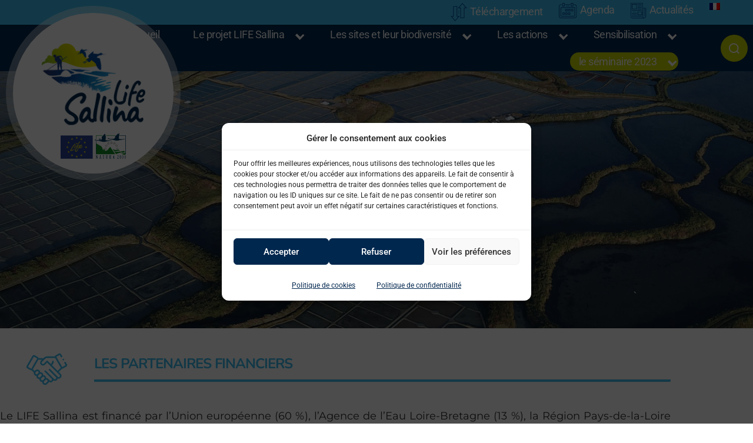

--- FILE ---
content_type: text/html; charset=UTF-8
request_url: https://www.life-sallina.com/les-partenaires/
body_size: 31995
content:
<!DOCTYPE html>

<html class="no-js" lang="fr-FR">

	<head>

		<meta charset="UTF-8">
		<meta name="viewport" content="width=device-width, initial-scale=1.0" >

		<link rel="profile" href="https://gmpg.org/xfn/11">

		<meta name='robots' content='index, follow, max-image-preview:large, max-snippet:-1, max-video-preview:-1' />

	<!-- This site is optimized with the Yoast SEO plugin v26.8 - https://yoast.com/product/yoast-seo-wordpress/ -->
	<title>Les partenaires du LIFE Sallina</title>
	<meta name="description" content="e LIFE Sallina est financé par l’Union européenne (60 %), l’Agence de l’Eau Loire-Bretagne (13 %), la Région Pays-de-la-Loire (7 %) et le Ministère de la Transition Ecologique et Solidaire (6 %) et par les 5 bénéficiaires du projet." />
	<link rel="canonical" href="https://www.life-sallina.com/les-partenaires/" />
	<meta property="og:locale" content="fr_FR" />
	<meta property="og:type" content="article" />
	<meta property="og:title" content="Les partenaires du LIFE Sallina" />
	<meta property="og:description" content="e LIFE Sallina est financé par l’Union européenne (60 %), l’Agence de l’Eau Loire-Bretagne (13 %), la Région Pays-de-la-Loire (7 %) et le Ministère de la Transition Ecologique et Solidaire (6 %) et par les 5 bénéficiaires du projet." />
	<meta property="og:url" content="https://www.life-sallina.com/les-partenaires/" />
	<meta property="og:site_name" content="Life Sallina" />
	<meta property="article:modified_time" content="2020-08-18T15:44:17+00:00" />
	<meta property="og:image" content="https://www.life-sallina.com/wp-content/uploads/2020/08/life-1024x740.jpg" />
	<meta name="twitter:card" content="summary_large_image" />
	<meta name="twitter:label1" content="Durée de lecture estimée" />
	<meta name="twitter:data1" content="2 minutes" />
	<script type="application/ld+json" class="yoast-schema-graph">{"@context":"https://schema.org","@graph":[{"@type":"WebPage","@id":"https://www.life-sallina.com/les-partenaires/","url":"https://www.life-sallina.com/les-partenaires/","name":"Les partenaires du LIFE Sallina","isPartOf":{"@id":"https://www.life-sallina.com/#website"},"primaryImageOfPage":{"@id":"https://www.life-sallina.com/les-partenaires/#primaryimage"},"image":{"@id":"https://www.life-sallina.com/les-partenaires/#primaryimage"},"thumbnailUrl":"https://www.life-sallina.com/wp-content/uploads/2020/08/life-1024x740.jpg","datePublished":"2020-08-17T12:52:19+00:00","dateModified":"2020-08-18T15:44:17+00:00","description":"e LIFE Sallina est financé par l’Union européenne (60 %), l’Agence de l’Eau Loire-Bretagne (13 %), la Région Pays-de-la-Loire (7 %) et le Ministère de la Transition Ecologique et Solidaire (6 %) et par les 5 bénéficiaires du projet.","breadcrumb":{"@id":"https://www.life-sallina.com/les-partenaires/#breadcrumb"},"inLanguage":"fr-FR","potentialAction":[{"@type":"ReadAction","target":["https://www.life-sallina.com/les-partenaires/"]}]},{"@type":"ImageObject","inLanguage":"fr-FR","@id":"https://www.life-sallina.com/les-partenaires/#primaryimage","url":"https://www.life-sallina.com/wp-content/uploads/2020/08/life-1024x740.jpg","contentUrl":"https://www.life-sallina.com/wp-content/uploads/2020/08/life-1024x740.jpg"},{"@type":"BreadcrumbList","@id":"https://www.life-sallina.com/les-partenaires/#breadcrumb","itemListElement":[{"@type":"ListItem","position":1,"name":"Accueil","item":"https://www.life-sallina.com/"},{"@type":"ListItem","position":2,"name":"Les partenaires"}]},{"@type":"WebSite","@id":"https://www.life-sallina.com/#website","url":"https://www.life-sallina.com/","name":"Life Sallina","description":"","publisher":{"@id":"https://www.life-sallina.com/#organization"},"potentialAction":[{"@type":"SearchAction","target":{"@type":"EntryPoint","urlTemplate":"https://www.life-sallina.com/?s={search_term_string}"},"query-input":{"@type":"PropertyValueSpecification","valueRequired":true,"valueName":"search_term_string"}}],"inLanguage":"fr-FR"},{"@type":"Organization","@id":"https://www.life-sallina.com/#organization","name":"Life Sallina","url":"https://www.life-sallina.com/","logo":{"@type":"ImageObject","inLanguage":"fr-FR","@id":"https://www.life-sallina.com/#/schema/logo/image/","url":"https://www.life-sallina.com/wp-content/uploads/2020/07/bulle-logo.png","contentUrl":"https://www.life-sallina.com/wp-content/uploads/2020/07/bulle-logo.png","width":297,"height":297,"caption":"Life Sallina"},"image":{"@id":"https://www.life-sallina.com/#/schema/logo/image/"}}]}</script>
	<!-- / Yoast SEO plugin. -->


<link rel='dns-prefetch' href='//hcaptcha.com' />
<link rel="alternate" type="application/rss+xml" title="Life Sallina &raquo; Flux" href="https://www.life-sallina.com/feed/" />
<link rel="alternate" type="application/rss+xml" title="Life Sallina &raquo; Flux des commentaires" href="https://www.life-sallina.com/comments/feed/" />
<link rel="alternate" title="oEmbed (JSON)" type="application/json+oembed" href="https://www.life-sallina.com/wp-json/oembed/1.0/embed?url=https%3A%2F%2Fwww.life-sallina.com%2Fles-partenaires%2F" />
<link rel="alternate" title="oEmbed (XML)" type="text/xml+oembed" href="https://www.life-sallina.com/wp-json/oembed/1.0/embed?url=https%3A%2F%2Fwww.life-sallina.com%2Fles-partenaires%2F&#038;format=xml" />
<style id='wp-img-auto-sizes-contain-inline-css'>
img:is([sizes=auto i],[sizes^="auto," i]){contain-intrinsic-size:3000px 1500px}
/*# sourceURL=wp-img-auto-sizes-contain-inline-css */
</style>
<style id='wp-emoji-styles-inline-css'>

	img.wp-smiley, img.emoji {
		display: inline !important;
		border: none !important;
		box-shadow: none !important;
		height: 1em !important;
		width: 1em !important;
		margin: 0 0.07em !important;
		vertical-align: -0.1em !important;
		background: none !important;
		padding: 0 !important;
	}
/*# sourceURL=wp-emoji-styles-inline-css */
</style>
<style id='classic-theme-styles-inline-css'>
/*! This file is auto-generated */
.wp-block-button__link{color:#fff;background-color:#32373c;border-radius:9999px;box-shadow:none;text-decoration:none;padding:calc(.667em + 2px) calc(1.333em + 2px);font-size:1.125em}.wp-block-file__button{background:#32373c;color:#fff;text-decoration:none}
/*# sourceURL=/wp-includes/css/classic-themes.min.css */
</style>
<style id='filebird-block-filebird-gallery-style-inline-css'>
ul.filebird-block-filebird-gallery{margin:auto!important;padding:0!important;width:100%}ul.filebird-block-filebird-gallery.layout-grid{display:grid;grid-gap:20px;align-items:stretch;grid-template-columns:repeat(var(--columns),1fr);justify-items:stretch}ul.filebird-block-filebird-gallery.layout-grid li img{border:1px solid #ccc;box-shadow:2px 2px 6px 0 rgba(0,0,0,.3);height:100%;max-width:100%;-o-object-fit:cover;object-fit:cover;width:100%}ul.filebird-block-filebird-gallery.layout-masonry{-moz-column-count:var(--columns);-moz-column-gap:var(--space);column-gap:var(--space);-moz-column-width:var(--min-width);columns:var(--min-width) var(--columns);display:block;overflow:auto}ul.filebird-block-filebird-gallery.layout-masonry li{margin-bottom:var(--space)}ul.filebird-block-filebird-gallery li{list-style:none}ul.filebird-block-filebird-gallery li figure{height:100%;margin:0;padding:0;position:relative;width:100%}ul.filebird-block-filebird-gallery li figure figcaption{background:linear-gradient(0deg,rgba(0,0,0,.7),rgba(0,0,0,.3) 70%,transparent);bottom:0;box-sizing:border-box;color:#fff;font-size:.8em;margin:0;max-height:100%;overflow:auto;padding:3em .77em .7em;position:absolute;text-align:center;width:100%;z-index:2}ul.filebird-block-filebird-gallery li figure figcaption a{color:inherit}

/*# sourceURL=https://www.life-sallina.com/wp-content/plugins/filebird/blocks/filebird-gallery/build/style-index.css */
</style>
<style id='global-styles-inline-css'>
:root{--wp--preset--aspect-ratio--square: 1;--wp--preset--aspect-ratio--4-3: 4/3;--wp--preset--aspect-ratio--3-4: 3/4;--wp--preset--aspect-ratio--3-2: 3/2;--wp--preset--aspect-ratio--2-3: 2/3;--wp--preset--aspect-ratio--16-9: 16/9;--wp--preset--aspect-ratio--9-16: 9/16;--wp--preset--color--black: #000000;--wp--preset--color--cyan-bluish-gray: #abb8c3;--wp--preset--color--white: #ffffff;--wp--preset--color--pale-pink: #f78da7;--wp--preset--color--vivid-red: #cf2e2e;--wp--preset--color--luminous-vivid-orange: #ff6900;--wp--preset--color--luminous-vivid-amber: #fcb900;--wp--preset--color--light-green-cyan: #7bdcb5;--wp--preset--color--vivid-green-cyan: #00d084;--wp--preset--color--pale-cyan-blue: #8ed1fc;--wp--preset--color--vivid-cyan-blue: #0693e3;--wp--preset--color--vivid-purple: #9b51e0;--wp--preset--color--accent: #e22658;--wp--preset--color--primary: #000000;--wp--preset--color--secondary: #6d6d6d;--wp--preset--color--subtle-background: #dbdbdb;--wp--preset--color--background: #ffffff;--wp--preset--gradient--vivid-cyan-blue-to-vivid-purple: linear-gradient(135deg,rgb(6,147,227) 0%,rgb(155,81,224) 100%);--wp--preset--gradient--light-green-cyan-to-vivid-green-cyan: linear-gradient(135deg,rgb(122,220,180) 0%,rgb(0,208,130) 100%);--wp--preset--gradient--luminous-vivid-amber-to-luminous-vivid-orange: linear-gradient(135deg,rgb(252,185,0) 0%,rgb(255,105,0) 100%);--wp--preset--gradient--luminous-vivid-orange-to-vivid-red: linear-gradient(135deg,rgb(255,105,0) 0%,rgb(207,46,46) 100%);--wp--preset--gradient--very-light-gray-to-cyan-bluish-gray: linear-gradient(135deg,rgb(238,238,238) 0%,rgb(169,184,195) 100%);--wp--preset--gradient--cool-to-warm-spectrum: linear-gradient(135deg,rgb(74,234,220) 0%,rgb(151,120,209) 20%,rgb(207,42,186) 40%,rgb(238,44,130) 60%,rgb(251,105,98) 80%,rgb(254,248,76) 100%);--wp--preset--gradient--blush-light-purple: linear-gradient(135deg,rgb(255,206,236) 0%,rgb(152,150,240) 100%);--wp--preset--gradient--blush-bordeaux: linear-gradient(135deg,rgb(254,205,165) 0%,rgb(254,45,45) 50%,rgb(107,0,62) 100%);--wp--preset--gradient--luminous-dusk: linear-gradient(135deg,rgb(255,203,112) 0%,rgb(199,81,192) 50%,rgb(65,88,208) 100%);--wp--preset--gradient--pale-ocean: linear-gradient(135deg,rgb(255,245,203) 0%,rgb(182,227,212) 50%,rgb(51,167,181) 100%);--wp--preset--gradient--electric-grass: linear-gradient(135deg,rgb(202,248,128) 0%,rgb(113,206,126) 100%);--wp--preset--gradient--midnight: linear-gradient(135deg,rgb(2,3,129) 0%,rgb(40,116,252) 100%);--wp--preset--font-size--small: 18px;--wp--preset--font-size--medium: 20px;--wp--preset--font-size--large: 26.25px;--wp--preset--font-size--x-large: 42px;--wp--preset--font-size--normal: 21px;--wp--preset--font-size--larger: 32px;--wp--preset--spacing--20: 0.44rem;--wp--preset--spacing--30: 0.67rem;--wp--preset--spacing--40: 1rem;--wp--preset--spacing--50: 1.5rem;--wp--preset--spacing--60: 2.25rem;--wp--preset--spacing--70: 3.38rem;--wp--preset--spacing--80: 5.06rem;--wp--preset--shadow--natural: 6px 6px 9px rgba(0, 0, 0, 0.2);--wp--preset--shadow--deep: 12px 12px 50px rgba(0, 0, 0, 0.4);--wp--preset--shadow--sharp: 6px 6px 0px rgba(0, 0, 0, 0.2);--wp--preset--shadow--outlined: 6px 6px 0px -3px rgb(255, 255, 255), 6px 6px rgb(0, 0, 0);--wp--preset--shadow--crisp: 6px 6px 0px rgb(0, 0, 0);}:where(.is-layout-flex){gap: 0.5em;}:where(.is-layout-grid){gap: 0.5em;}body .is-layout-flex{display: flex;}.is-layout-flex{flex-wrap: wrap;align-items: center;}.is-layout-flex > :is(*, div){margin: 0;}body .is-layout-grid{display: grid;}.is-layout-grid > :is(*, div){margin: 0;}:where(.wp-block-columns.is-layout-flex){gap: 2em;}:where(.wp-block-columns.is-layout-grid){gap: 2em;}:where(.wp-block-post-template.is-layout-flex){gap: 1.25em;}:where(.wp-block-post-template.is-layout-grid){gap: 1.25em;}.has-black-color{color: var(--wp--preset--color--black) !important;}.has-cyan-bluish-gray-color{color: var(--wp--preset--color--cyan-bluish-gray) !important;}.has-white-color{color: var(--wp--preset--color--white) !important;}.has-pale-pink-color{color: var(--wp--preset--color--pale-pink) !important;}.has-vivid-red-color{color: var(--wp--preset--color--vivid-red) !important;}.has-luminous-vivid-orange-color{color: var(--wp--preset--color--luminous-vivid-orange) !important;}.has-luminous-vivid-amber-color{color: var(--wp--preset--color--luminous-vivid-amber) !important;}.has-light-green-cyan-color{color: var(--wp--preset--color--light-green-cyan) !important;}.has-vivid-green-cyan-color{color: var(--wp--preset--color--vivid-green-cyan) !important;}.has-pale-cyan-blue-color{color: var(--wp--preset--color--pale-cyan-blue) !important;}.has-vivid-cyan-blue-color{color: var(--wp--preset--color--vivid-cyan-blue) !important;}.has-vivid-purple-color{color: var(--wp--preset--color--vivid-purple) !important;}.has-black-background-color{background-color: var(--wp--preset--color--black) !important;}.has-cyan-bluish-gray-background-color{background-color: var(--wp--preset--color--cyan-bluish-gray) !important;}.has-white-background-color{background-color: var(--wp--preset--color--white) !important;}.has-pale-pink-background-color{background-color: var(--wp--preset--color--pale-pink) !important;}.has-vivid-red-background-color{background-color: var(--wp--preset--color--vivid-red) !important;}.has-luminous-vivid-orange-background-color{background-color: var(--wp--preset--color--luminous-vivid-orange) !important;}.has-luminous-vivid-amber-background-color{background-color: var(--wp--preset--color--luminous-vivid-amber) !important;}.has-light-green-cyan-background-color{background-color: var(--wp--preset--color--light-green-cyan) !important;}.has-vivid-green-cyan-background-color{background-color: var(--wp--preset--color--vivid-green-cyan) !important;}.has-pale-cyan-blue-background-color{background-color: var(--wp--preset--color--pale-cyan-blue) !important;}.has-vivid-cyan-blue-background-color{background-color: var(--wp--preset--color--vivid-cyan-blue) !important;}.has-vivid-purple-background-color{background-color: var(--wp--preset--color--vivid-purple) !important;}.has-black-border-color{border-color: var(--wp--preset--color--black) !important;}.has-cyan-bluish-gray-border-color{border-color: var(--wp--preset--color--cyan-bluish-gray) !important;}.has-white-border-color{border-color: var(--wp--preset--color--white) !important;}.has-pale-pink-border-color{border-color: var(--wp--preset--color--pale-pink) !important;}.has-vivid-red-border-color{border-color: var(--wp--preset--color--vivid-red) !important;}.has-luminous-vivid-orange-border-color{border-color: var(--wp--preset--color--luminous-vivid-orange) !important;}.has-luminous-vivid-amber-border-color{border-color: var(--wp--preset--color--luminous-vivid-amber) !important;}.has-light-green-cyan-border-color{border-color: var(--wp--preset--color--light-green-cyan) !important;}.has-vivid-green-cyan-border-color{border-color: var(--wp--preset--color--vivid-green-cyan) !important;}.has-pale-cyan-blue-border-color{border-color: var(--wp--preset--color--pale-cyan-blue) !important;}.has-vivid-cyan-blue-border-color{border-color: var(--wp--preset--color--vivid-cyan-blue) !important;}.has-vivid-purple-border-color{border-color: var(--wp--preset--color--vivid-purple) !important;}.has-vivid-cyan-blue-to-vivid-purple-gradient-background{background: var(--wp--preset--gradient--vivid-cyan-blue-to-vivid-purple) !important;}.has-light-green-cyan-to-vivid-green-cyan-gradient-background{background: var(--wp--preset--gradient--light-green-cyan-to-vivid-green-cyan) !important;}.has-luminous-vivid-amber-to-luminous-vivid-orange-gradient-background{background: var(--wp--preset--gradient--luminous-vivid-amber-to-luminous-vivid-orange) !important;}.has-luminous-vivid-orange-to-vivid-red-gradient-background{background: var(--wp--preset--gradient--luminous-vivid-orange-to-vivid-red) !important;}.has-very-light-gray-to-cyan-bluish-gray-gradient-background{background: var(--wp--preset--gradient--very-light-gray-to-cyan-bluish-gray) !important;}.has-cool-to-warm-spectrum-gradient-background{background: var(--wp--preset--gradient--cool-to-warm-spectrum) !important;}.has-blush-light-purple-gradient-background{background: var(--wp--preset--gradient--blush-light-purple) !important;}.has-blush-bordeaux-gradient-background{background: var(--wp--preset--gradient--blush-bordeaux) !important;}.has-luminous-dusk-gradient-background{background: var(--wp--preset--gradient--luminous-dusk) !important;}.has-pale-ocean-gradient-background{background: var(--wp--preset--gradient--pale-ocean) !important;}.has-electric-grass-gradient-background{background: var(--wp--preset--gradient--electric-grass) !important;}.has-midnight-gradient-background{background: var(--wp--preset--gradient--midnight) !important;}.has-small-font-size{font-size: var(--wp--preset--font-size--small) !important;}.has-medium-font-size{font-size: var(--wp--preset--font-size--medium) !important;}.has-large-font-size{font-size: var(--wp--preset--font-size--large) !important;}.has-x-large-font-size{font-size: var(--wp--preset--font-size--x-large) !important;}
:where(.wp-block-post-template.is-layout-flex){gap: 1.25em;}:where(.wp-block-post-template.is-layout-grid){gap: 1.25em;}
:where(.wp-block-term-template.is-layout-flex){gap: 1.25em;}:where(.wp-block-term-template.is-layout-grid){gap: 1.25em;}
:where(.wp-block-columns.is-layout-flex){gap: 2em;}:where(.wp-block-columns.is-layout-grid){gap: 2em;}
:root :where(.wp-block-pullquote){font-size: 1.5em;line-height: 1.6;}
/*# sourceURL=global-styles-inline-css */
</style>
<link rel='stylesheet' id='contact-form-7-css' href='https://www.life-sallina.com/wp-content/plugins/contact-form-7/includes/css/styles.css?ver=6.1.4' media='all' />
<link rel='stylesheet' id='wpml-legacy-horizontal-list-0-css' href='https://www.life-sallina.com/wp-content/plugins/sitepress-multilingual-cms/templates/language-switchers/legacy-list-horizontal/style.min.css?ver=1' media='all' />
<link rel='stylesheet' id='wpml-menu-item-0-css' href='https://www.life-sallina.com/wp-content/plugins/sitepress-multilingual-cms/templates/language-switchers/menu-item/style.min.css?ver=1' media='all' />
<link rel='stylesheet' id='cmplz-general-css' href='https://www.life-sallina.com/wp-content/plugins/complianz-gdpr/assets/css/cookieblocker.min.css?ver=1765982875' media='all' />
<link rel='stylesheet' id='twentytwenty-style-css' href='https://www.life-sallina.com/wp-content/themes/life-sallina/style.css?ver=1.4' media='all' />
<link rel='stylesheet' id='twentytwenty-print-style-css' href='https://www.life-sallina.com/wp-content/themes/life-sallina/print.css?ver=1.4' media='print' />
<link rel='stylesheet' id='bootstrap-css-css' href='https://www.life-sallina.com/wp-content/themes/life-sallina/assets/bootstrap/css/bootstrap.min.css?ver=4.3.1' media='all' />
<link rel='stylesheet' id='swiper-min-css-css' href='https://www.life-sallina.com/wp-content/themes/life-sallina/assets/css/swiper.min.css?ver=1.4' media='all' />
<link rel='stylesheet' id='grt-youtube-popup-css-css' href='https://www.life-sallina.com/wp-content/themes/life-sallina/assets/css/grt-youtube-popup.css?ver=1.4' media='all' />
<link rel='stylesheet' id='cherry-handler-css-css' href='https://www.life-sallina.com/wp-content/plugins/jetwidgets-for-elementor/cherry-framework/modules/cherry-handler/assets/css/cherry-handler-styles.min.css?ver=1.5.11' media='all' />
<link rel='stylesheet' id='jet-widgets-css' href='https://www.life-sallina.com/wp-content/plugins/jetwidgets-for-elementor/assets/css/jet-widgets.css?ver=1.0.21' media='all' />
<link rel='stylesheet' id='jet-widgets-skin-css' href='https://www.life-sallina.com/wp-content/plugins/jetwidgets-for-elementor/assets/css/jet-widgets-skin.css?ver=1.0.21' media='all' />
<link rel='stylesheet' id='jet-juxtapose-css-css' href='https://www.life-sallina.com/wp-content/plugins/jetwidgets-for-elementor/assets/css/lib/juxtapose/juxtapose.css?ver=1.3.0' media='all' />
<link rel='stylesheet' id='elementor-icons-css' href='https://www.life-sallina.com/wp-content/plugins/elementor/assets/lib/eicons/css/elementor-icons.min.css?ver=5.46.0' media='all' />
<link rel='stylesheet' id='elementor-frontend-css' href='https://www.life-sallina.com/wp-content/plugins/elementor/assets/css/frontend.min.css?ver=3.34.2' media='all' />
<link rel='stylesheet' id='elementor-post-82-css' href='https://www.life-sallina.com/wp-content/uploads/elementor/css/post-82.css?ver=1768921244' media='all' />
<link rel='stylesheet' id='widget-heading-css' href='https://www.life-sallina.com/wp-content/plugins/elementor/assets/css/widget-heading.min.css?ver=3.34.2' media='all' />
<link rel='stylesheet' id='e-animation-fadeIn-css' href='https://www.life-sallina.com/wp-content/plugins/elementor/assets/lib/animations/styles/fadeIn.min.css?ver=3.34.2' media='all' />
<link rel='stylesheet' id='widget-image-css' href='https://www.life-sallina.com/wp-content/plugins/elementor/assets/css/widget-image.min.css?ver=3.34.2' media='all' />
<link rel='stylesheet' id='e-animation-slideInRight-css' href='https://www.life-sallina.com/wp-content/plugins/elementor/assets/lib/animations/styles/slideInRight.min.css?ver=3.34.2' media='all' />
<link rel='stylesheet' id='elementor-post-349-css' href='https://www.life-sallina.com/wp-content/uploads/elementor/css/post-349.css?ver=1768925240' media='all' />
<link rel='stylesheet' id='elementor-gf-local-nunito-css' href='https://www.life-sallina.com/wp-content/uploads/elementor/google-fonts/css/nunito.css?ver=1742222889' media='all' />
<link rel='stylesheet' id='elementor-gf-local-montserrat-css' href='https://www.life-sallina.com/wp-content/uploads/elementor/google-fonts/css/montserrat.css?ver=1742222894' media='all' />
<link rel='stylesheet' id='elementor-gf-local-roboto-css' href='https://www.life-sallina.com/wp-content/uploads/elementor/google-fonts/css/roboto.css?ver=1742222901' media='all' />
<script src="https://www.life-sallina.com/wp-includes/js/jquery/jquery.min.js?ver=3.7.1" id="jquery-core-js"></script>
<script defer src="https://www.life-sallina.com/wp-includes/js/jquery/jquery-migrate.min.js?ver=3.4.1" id="jquery-migrate-js"></script>
<script defer src="https://www.life-sallina.com/wp-content/cache/autoptimize/js/autoptimize_single_8ea87167419f61a12ccaaab93ea69b24.js?ver=1.4" id="twentytwenty-js-js"></script>
<link rel="https://api.w.org/" href="https://www.life-sallina.com/wp-json/" /><link rel="alternate" title="JSON" type="application/json" href="https://www.life-sallina.com/wp-json/wp/v2/pages/349" /><link rel="EditURI" type="application/rsd+xml" title="RSD" href="https://www.life-sallina.com/xmlrpc.php?rsd" />
<link rel='shortlink' href='https://www.life-sallina.com/?p=349' />
<meta name="generator" content="WPML ver:4.8.6 stt:1,4;" />
<style>
.h-captcha{position:relative;display:block;margin-bottom:2rem;padding:0;clear:both}.h-captcha[data-size="normal"]{width:302px;height:76px}.h-captcha[data-size="compact"]{width:158px;height:138px}.h-captcha[data-size="invisible"]{display:none}.h-captcha iframe{z-index:1}.h-captcha::before{content:"";display:block;position:absolute;top:0;left:0;background:url(https://www.life-sallina.com/wp-content/plugins/hcaptcha-for-forms-and-more/assets/images/hcaptcha-div-logo.svg) no-repeat;border:1px solid #fff0;border-radius:4px;box-sizing:border-box}.h-captcha::after{content:"The hCaptcha loading is delayed until user interaction.";font-family:-apple-system,system-ui,BlinkMacSystemFont,"Segoe UI",Roboto,Oxygen,Ubuntu,"Helvetica Neue",Arial,sans-serif;font-size:10px;font-weight:500;position:absolute;top:0;bottom:0;left:0;right:0;box-sizing:border-box;color:#bf1722;opacity:0}.h-captcha:not(:has(iframe))::after{animation:hcap-msg-fade-in .3s ease forwards;animation-delay:2s}.h-captcha:has(iframe)::after{animation:none;opacity:0}@keyframes hcap-msg-fade-in{to{opacity:1}}.h-captcha[data-size="normal"]::before{width:302px;height:76px;background-position:93.8% 28%}.h-captcha[data-size="normal"]::after{width:302px;height:76px;display:flex;flex-wrap:wrap;align-content:center;line-height:normal;padding:0 75px 0 10px}.h-captcha[data-size="compact"]::before{width:158px;height:138px;background-position:49.9% 78.8%}.h-captcha[data-size="compact"]::after{width:158px;height:138px;text-align:center;line-height:normal;padding:24px 10px 10px 10px}.h-captcha[data-theme="light"]::before,body.is-light-theme .h-captcha[data-theme="auto"]::before,.h-captcha[data-theme="auto"]::before{background-color:#fafafa;border:1px solid #e0e0e0}.h-captcha[data-theme="dark"]::before,body.is-dark-theme .h-captcha[data-theme="auto"]::before,html.wp-dark-mode-active .h-captcha[data-theme="auto"]::before,html.drdt-dark-mode .h-captcha[data-theme="auto"]::before{background-image:url(https://www.life-sallina.com/wp-content/plugins/hcaptcha-for-forms-and-more/assets/images/hcaptcha-div-logo-white.svg);background-repeat:no-repeat;background-color:#333;border:1px solid #f5f5f5}@media (prefers-color-scheme:dark){.h-captcha[data-theme="auto"]::before{background-image:url(https://www.life-sallina.com/wp-content/plugins/hcaptcha-for-forms-and-more/assets/images/hcaptcha-div-logo-white.svg);background-repeat:no-repeat;background-color:#333;border:1px solid #f5f5f5}}.h-captcha[data-theme="custom"]::before{background-color:initial}.h-captcha[data-size="invisible"]::before,.h-captcha[data-size="invisible"]::after{display:none}.h-captcha iframe{position:relative}div[style*="z-index: 2147483647"] div[style*="border-width: 11px"][style*="position: absolute"][style*="pointer-events: none"]{border-style:none}
</style>
			<style>.cmplz-hidden {
					display: none !important;
				}</style>	<script defer src="[data-uri]"></script>
	<meta name="generator" content="Elementor 3.34.2; features: additional_custom_breakpoints; settings: css_print_method-external, google_font-enabled, font_display-auto">
			<style>
				.e-con.e-parent:nth-of-type(n+4):not(.e-lazyloaded):not(.e-no-lazyload),
				.e-con.e-parent:nth-of-type(n+4):not(.e-lazyloaded):not(.e-no-lazyload) * {
					background-image: none !important;
				}
				@media screen and (max-height: 1024px) {
					.e-con.e-parent:nth-of-type(n+3):not(.e-lazyloaded):not(.e-no-lazyload),
					.e-con.e-parent:nth-of-type(n+3):not(.e-lazyloaded):not(.e-no-lazyload) * {
						background-image: none !important;
					}
				}
				@media screen and (max-height: 640px) {
					.e-con.e-parent:nth-of-type(n+2):not(.e-lazyloaded):not(.e-no-lazyload),
					.e-con.e-parent:nth-of-type(n+2):not(.e-lazyloaded):not(.e-no-lazyload) * {
						background-image: none !important;
					}
				}
			</style>
			<style id="custom-background-css">
body.custom-background { background-color: #ffffff; }
</style>
	<style>
span[data-name="hcap-cf7"] .h-captcha{margin-bottom:0}span[data-name="hcap-cf7"]~input[type="submit"],span[data-name="hcap-cf7"]~button[type="submit"]{margin-top:2rem}
</style>
<link rel="icon" href="https://www.life-sallina.com/wp-content/uploads/2020/07/cropped-icone-32x32.jpg" sizes="32x32" />
<link rel="icon" href="https://www.life-sallina.com/wp-content/uploads/2020/07/cropped-icone-192x192.jpg" sizes="192x192" />
<link rel="apple-touch-icon" href="https://www.life-sallina.com/wp-content/uploads/2020/07/cropped-icone-180x180.jpg" />
<meta name="msapplication-TileImage" content="https://www.life-sallina.com/wp-content/uploads/2020/07/cropped-icone-270x270.jpg" />

	</head>

	<body data-cmplz=1 class="wp-singular page-template-default page page-id-349 custom-background wp-custom-logo wp-embed-responsive wp-theme-life-sallina singular enable-search-modal missing-post-thumbnail has-no-pagination not-showing-comments show-avatars footer-top-hidden reduced-spacing elementor-default elementor-kit-82 elementor-page elementor-page-349">

		<a class="skip-link screen-reader-text" href="#site-content">Aller au contenu</a>
		<header id="site-header" class="header-footer-group" role="banner">
            <div class="top-header container-fluid"><div class="menu-menu-top-container"><ul id="menu-menu-top" class="primary-menu reset-list-style"><li id="menu-item-1478" class="menu-item menu-item-type-post_type menu-item-object-page menu-item-1478"><a href="https://www.life-sallina.com/telechargement-3/"><img src="https://www.life-sallina.com/wp-content/uploads/2020/06/telechargement.png" width="28" height="32" alt=""/>Téléchargement</a></li>
<li id="menu-item-19" class="menu-item menu-item-type-taxonomy menu-item-object-category menu-item-19"><a href="https://www.life-sallina.com/category/agenda/"><img src="https://www.life-sallina.com/wp-content/uploads/2020/06/agenda.png" width="31" height="26" alt=""/>Agenda</a></li>
<li id="menu-item-18" class="menu-item menu-item-type-taxonomy menu-item-object-category menu-item-18"><a href="https://www.life-sallina.com/category/actualites/"><img src="https://www.life-sallina.com/wp-content/uploads/2020/06/actualites.png" width="27" height="27" alt=""/>Actualités</a></li>
<li id="menu-item-wpml-ls-3-fr" class="menu-item wpml-ls-slot-3 wpml-ls-item wpml-ls-item-fr wpml-ls-current-language wpml-ls-menu-item wpml-ls-first-item menu-item-type-wpml_ls_menu_item menu-item-object-wpml_ls_menu_item menu-item-has-children menu-item-wpml-ls-3-fr"><a href="https://www.life-sallina.com/les-partenaires/" role="menuitem"><img
            class="wpml-ls-flag"
            src="https://www.life-sallina.com/wp-content/plugins/sitepress-multilingual-cms/res/flags/fr.png"
            alt="Français"
            
            
    /></a>
<ul class="sub-menu">
	<li id="menu-item-wpml-ls-3-en" class="menu-item wpml-ls-slot-3 wpml-ls-item wpml-ls-item-en wpml-ls-menu-item wpml-ls-last-item menu-item-type-wpml_ls_menu_item menu-item-object-wpml_ls_menu_item menu-item-wpml-ls-3-en"><a href="https://www.life-sallina.com/en/les-partenaires/" title="Passer à Anglais" aria-label="Passer à Anglais" role="menuitem"><img
            class="wpml-ls-flag"
            src="https://www.life-sallina.com/wp-content/plugins/sitepress-multilingual-cms/res/flags/en.png"
            alt="Anglais"
            
            
    /></a></li>
</ul>
</li>
</ul></div></div>

			<div class="header-inner container-fluid">

				<div class="header-titles-wrapper">

					
						<button class="toggle search-toggle mobile-search-toggle" data-toggle-target=".search-modal" data-toggle-body-class="showing-search-modal" data-set-focus=".search-modal .search-field" aria-expanded="false">
							<span class="toggle-inner">
								<span class="toggle-icon">
									<svg class="svg-icon" aria-hidden="true" role="img" focusable="false" xmlns="http://www.w3.org/2000/svg" width="23" height="23" viewBox="0 0 23 23"><path d="M38.710696,48.0601792 L43,52.3494831 L41.3494831,54 L37.0601792,49.710696 C35.2632422,51.1481185 32.9839107,52.0076499 30.5038249,52.0076499 C24.7027226,52.0076499 20,47.3049272 20,41.5038249 C20,35.7027226 24.7027226,31 30.5038249,31 C36.3049272,31 41.0076499,35.7027226 41.0076499,41.5038249 C41.0076499,43.9839107 40.1481185,46.2632422 38.710696,48.0601792 Z M36.3875844,47.1716785 C37.8030221,45.7026647 38.6734666,43.7048964 38.6734666,41.5038249 C38.6734666,36.9918565 35.0157934,33.3341833 30.5038249,33.3341833 C25.9918565,33.3341833 22.3341833,36.9918565 22.3341833,41.5038249 C22.3341833,46.0157934 25.9918565,49.6734666 30.5038249,49.6734666 C32.7048964,49.6734666 34.7026647,48.8030221 36.1716785,47.3875844 C36.2023931,47.347638 36.2360451,47.3092237 36.2726343,47.2726343 C36.3092237,47.2360451 36.347638,47.2023931 36.3875844,47.1716785 Z" transform="translate(-20 -31)" /></svg>								</span>
							</span>
						</button><!-- .search-toggle -->

					
					<div class="header-titles">

						<div class="site-logo faux-heading"><a href="https://www.life-sallina.com/" class="custom-logo-link" rel="home"><img loading="lazy" width="297" height="297" src="https://www.life-sallina.com/wp-content/uploads/2020/07/bulle-logo.png" class="custom-logo" alt="Life Sallina" decoding="async" srcset="https://www.life-sallina.com/wp-content/uploads/2020/07/bulle-logo.png 297w, https://www.life-sallina.com/wp-content/uploads/2020/07/bulle-logo-150x150.png 150w" sizes="(max-width: 297px) 100vw, 297px" /></a><span class="screen-reader-text">Life Sallina</span></div>
					</div><!-- .header-titles -->

					<button class="toggle nav-toggle mobile-nav-toggle" data-toggle-target=".menu-modal"  data-toggle-body-class="showing-menu-modal" aria-expanded="false" data-set-focus=".close-nav-toggle">
						<span class="toggle-inner">
							<span class="toggle-icon">
								<svg class="svg-icon" aria-hidden="true" role="img" focusable="false" xmlns="http://www.w3.org/2000/svg" width="26" height="7" viewBox="0 0 26 7"><path fill-rule="evenodd" d="M332.5,45 C330.567003,45 329,43.4329966 329,41.5 C329,39.5670034 330.567003,38 332.5,38 C334.432997,38 336,39.5670034 336,41.5 C336,43.4329966 334.432997,45 332.5,45 Z M342,45 C340.067003,45 338.5,43.4329966 338.5,41.5 C338.5,39.5670034 340.067003,38 342,38 C343.932997,38 345.5,39.5670034 345.5,41.5 C345.5,43.4329966 343.932997,45 342,45 Z M351.5,45 C349.567003,45 348,43.4329966 348,41.5 C348,39.5670034 349.567003,38 351.5,38 C353.432997,38 355,39.5670034 355,41.5 C355,43.4329966 353.432997,45 351.5,45 Z" transform="translate(-329 -38)" /></svg>							</span>
							<span class="toggle-text">Menu</span>
						</span>
					</button><!-- .nav-toggle -->

				</div><!-- .header-titles-wrapper -->

				<div class="header-navigation-wrapper">

					
							<nav class="primary-menu-wrapper" aria-label="Horizontal" role="navigation">

								<ul class="primary-menu reset-list-style">

								<li id="menu-item-11" class="menu-item menu-item-type-post_type menu-item-object-page menu-item-home menu-item-11"><a href="https://www.life-sallina.com/">Accueil</a></li>
<li id="menu-item-12" class="menu-item menu-item-type-custom menu-item-object-custom current-menu-ancestor current-menu-parent menu-item-has-children menu-item-12"><a href="#">Le projet LIFE Sallina</a><span class="icon"></span>
<ul class="sub-menu">
	<li id="menu-item-351" class="menu-item menu-item-type-post_type menu-item-object-page menu-item-351"><a href="https://www.life-sallina.com/quest-ce-quun-programme-life/">Qu’est-ce qu’un programme LIFE ?</a></li>
	<li id="menu-item-352" class="menu-item menu-item-type-post_type menu-item-object-page menu-item-352"><a href="https://www.life-sallina.com/les-objectifs-du-life-sallina/">Les objectifs du LIFE Sallina</a></li>
	<li id="menu-item-354" class="menu-item menu-item-type-post_type menu-item-object-page menu-item-354"><a href="https://www.life-sallina.com/lequipe-projet-2/">L’équipe projet</a></li>
	<li id="menu-item-353" class="menu-item menu-item-type-post_type menu-item-object-page current-menu-item page_item page-item-349 current_page_item menu-item-353"><a href="https://www.life-sallina.com/les-partenaires/" aria-current="page">Les partenaires</a></li>
</ul>
</li>
<li id="menu-item-13" class="menu-item menu-item-type-custom menu-item-object-custom menu-item-has-children menu-item-13"><a href="#">Les sites et leur biodiversité</a><span class="icon"></span>
<ul class="sub-menu">
	<li id="menu-item-363" class="menu-item menu-item-type-post_type menu-item-object-page menu-item-has-children menu-item-363"><a href="https://www.life-sallina.com/les-sites/">Les sites</a><span class="icon"></span>
	<ul class="sub-menu">
		<li id="menu-item-366" class="menu-item menu-item-type-post_type menu-item-object-page menu-item-366"><a href="https://www.life-sallina.com/les-sites/les-marais-salants-de-guerande-et-du-mes/">Les marais salants de Guérande et du Mès</a></li>
		<li id="menu-item-365" class="menu-item menu-item-type-post_type menu-item-object-page menu-item-365"><a href="https://www.life-sallina.com/les-sites/le-marais-breton-sale/">Le Marais breton salé</a></li>
		<li id="menu-item-364" class="menu-item menu-item-type-post_type menu-item-object-page menu-item-364"><a href="https://www.life-sallina.com/les-sites/les-marais-de-lile-de-noirmoutier/">Les marais de l’île de Noirmoutier</a></li>
	</ul>
</li>
	<li id="menu-item-54" class="menu-item menu-item-type-post_type menu-item-object-page menu-item-has-children menu-item-54"><a href="https://www.life-sallina.com/les-habitats/">Les habitats</a><span class="icon"></span>
	<ul class="sub-menu">
		<li id="menu-item-55" class="menu-item menu-item-type-post_type menu-item-object-page menu-item-55"><a href="https://www.life-sallina.com/les-habitats/lagunes-cotieres/">Lagunes côtières</a></li>
		<li id="menu-item-375" class="menu-item menu-item-type-post_type menu-item-object-page menu-item-375"><a href="https://www.life-sallina.com/les-habitats/vegetations-pionnieres-a-salicornes/">Végétations pionnières à salicornes</a></li>
		<li id="menu-item-374" class="menu-item menu-item-type-post_type menu-item-object-page menu-item-374"><a href="https://www.life-sallina.com/les-habitats/pres-sales-atlantiques/">Prés salés atlantiques</a></li>
		<li id="menu-item-373" class="menu-item menu-item-type-post_type menu-item-object-page menu-item-373"><a href="https://www.life-sallina.com/les-habitats/fourres-halophiles/">Fourrés halophiles</a></li>
	</ul>
</li>
	<li id="menu-item-403" class="menu-item menu-item-type-post_type menu-item-object-page menu-item-has-children menu-item-403"><a href="https://www.life-sallina.com/la-faune-et-la-flore/">La faune et la flore</a><span class="icon"></span>
	<ul class="sub-menu">
		<li id="menu-item-414" class="menu-item menu-item-type-post_type menu-item-object-page menu-item-414"><a href="https://www.life-sallina.com/la-faune-et-la-flore/tolypelle-saline/">Tolypelle saline</a></li>
		<li id="menu-item-413" class="menu-item menu-item-type-post_type menu-item-object-page menu-item-413"><a href="https://www.life-sallina.com/la-faune-et-la-flore/peucedan-officinal/">Peucédan officinal</a></li>
		<li id="menu-item-412" class="menu-item menu-item-type-post_type menu-item-object-page menu-item-412"><a href="https://www.life-sallina.com/la-faune-et-la-flore/armoise-maritime/">Armoise maritime</a></li>
		<li id="menu-item-411" class="menu-item menu-item-type-post_type menu-item-object-page menu-item-411"><a href="https://www.life-sallina.com/la-faune-et-la-flore/avocette-elegante/">Avocette élégante</a></li>
		<li id="menu-item-410" class="menu-item menu-item-type-post_type menu-item-object-page menu-item-410"><a href="https://www.life-sallina.com/la-faune-et-la-flore/echasse-blanche/">Echasse blanche</a></li>
		<li id="menu-item-409" class="menu-item menu-item-type-post_type menu-item-object-page menu-item-409"><a href="https://www.life-sallina.com/la-faune-et-la-flore/gorgebleue-a-miroir/">Gorgebleue à miroir</a></li>
		<li id="menu-item-408" class="menu-item menu-item-type-post_type menu-item-object-page menu-item-408"><a href="https://www.life-sallina.com/la-faune-et-la-flore/sterne-pierregarin/">Sterne pierre-garin</a></li>
		<li id="menu-item-407" class="menu-item menu-item-type-post_type menu-item-object-page menu-item-407"><a href="https://www.life-sallina.com/la-faune-et-la-flore/barge-a-queue-noire/">Barge à queue noire</a></li>
		<li id="menu-item-406" class="menu-item menu-item-type-post_type menu-item-object-page menu-item-406"><a href="https://www.life-sallina.com/la-faune-et-la-flore/anguille-deurope/">Anguille d’Europe</a></li>
		<li id="menu-item-405" class="menu-item menu-item-type-post_type menu-item-object-page menu-item-405"><a href="https://www.life-sallina.com/la-faune-et-la-flore/leste-a-grands-stigmas/">Leste à grands stigmas</a></li>
		<li id="menu-item-404" class="menu-item menu-item-type-post_type menu-item-object-page menu-item-404"><a href="https://www.life-sallina.com/la-faune-et-la-flore/campagnol-amphibie/">Campagnol amphibie</a></li>
	</ul>
</li>
	<li id="menu-item-402" class="menu-item menu-item-type-post_type menu-item-object-page menu-item-402"><a href="https://www.life-sallina.com/pourquoi-les-preserver/">Pourquoi les préserver ?</a></li>
</ul>
</li>
<li id="menu-item-14" class="menu-item menu-item-type-custom menu-item-object-custom menu-item-has-children menu-item-14"><a href="#">Les actions</a><span class="icon"></span>
<ul class="sub-menu">
	<li id="menu-item-427" class="menu-item menu-item-type-post_type menu-item-object-page menu-item-has-children menu-item-427"><a href="https://www.life-sallina.com/les-etudes/">Les études</a><span class="icon"></span>
	<ul class="sub-menu">
		<li id="menu-item-432" class="menu-item menu-item-type-post_type menu-item-object-page menu-item-432"><a href="https://www.life-sallina.com/les-etudes/la-cartographie-des-habitats/">La cartographie des habitats</a></li>
		<li id="menu-item-429" class="menu-item menu-item-type-post_type menu-item-object-page menu-item-429"><a href="https://www.life-sallina.com/les-etudes/caracterisation-des-herbiers-aquatiques-saumatres-lagunaires/">Caractérisation des herbiers aquatiques saumâtres lagunaires</a></li>
		<li id="menu-item-431" class="menu-item menu-item-type-post_type menu-item-object-page menu-item-431"><a href="https://www.life-sallina.com/les-etudes/caracterisation-des-scirpaies/">Caractérisation des scirpaies</a></li>
		<li id="menu-item-428" class="menu-item menu-item-type-post_type menu-item-object-page menu-item-428"><a href="https://www.life-sallina.com/les-etudes/caracterisation-des-fosses-de-ceinture/">Caractérisation des fossés de ceinture</a></li>
		<li id="menu-item-430" class="menu-item menu-item-type-post_type menu-item-object-page menu-item-430"><a href="https://www.life-sallina.com/les-etudes/caracterisation-des-roselieres/">Caractérisation des roselières</a></li>
	</ul>
</li>
	<li id="menu-item-441" class="menu-item menu-item-type-post_type menu-item-object-page menu-item-has-children menu-item-441"><a href="https://www.life-sallina.com/les-travaux/">Les travaux</a><span class="icon"></span>
	<ul class="sub-menu">
		<li id="menu-item-444" class="menu-item menu-item-type-post_type menu-item-object-page menu-item-444"><a href="https://www.life-sallina.com/les-travaux/la-restauration-ecologique/">La restauration écologique</a></li>
		<li id="menu-item-443" class="menu-item menu-item-type-post_type menu-item-object-page menu-item-443"><a href="https://www.life-sallina.com/les-travaux/la-gestion-hydraulique/">La gestion hydraulique</a></li>
		<li id="menu-item-442" class="menu-item menu-item-type-post_type menu-item-object-page menu-item-442"><a href="https://www.life-sallina.com/les-travaux/la-gestion-des-especes-invasives/">La gestion des espèces invasives</a></li>
	</ul>
</li>
	<li id="menu-item-455" class="menu-item menu-item-type-post_type menu-item-object-page menu-item-has-children menu-item-455"><a href="https://www.life-sallina.com/les-suivis-biologiques/">Les suivis biologiques</a><span class="icon"></span>
	<ul class="sub-menu">
		<li id="menu-item-459" class="menu-item menu-item-type-post_type menu-item-object-page menu-item-459"><a href="https://www.life-sallina.com/les-suivis-biologiques/habitat-lagunaire/">Habitat lagunaire</a></li>
		<li id="menu-item-458" class="menu-item menu-item-type-post_type menu-item-object-page menu-item-458"><a href="https://www.life-sallina.com/les-suivis-biologiques/pres-sales/">Prés salés</a></li>
		<li id="menu-item-457" class="menu-item menu-item-type-post_type menu-item-object-page menu-item-457"><a href="https://www.life-sallina.com/les-suivis-biologiques/avocette-elegante/">Avocette élégante</a></li>
		<li id="menu-item-456" class="menu-item menu-item-type-post_type menu-item-object-page menu-item-456"><a href="https://www.life-sallina.com/les-suivis-biologiques/especes-invasives/">Espèces invasives</a></li>
	</ul>
</li>
	<li id="menu-item-462" class="menu-item menu-item-type-post_type menu-item-object-page menu-item-462"><a href="https://www.life-sallina.com/proprietaires-et-exploitants/">Propriétaires et exploitants</a></li>
</ul>
</li>
<li id="menu-item-15" class="menu-item menu-item-type-custom menu-item-object-custom menu-item-has-children menu-item-15"><a href="#">Sensibilisation</a><span class="icon"></span>
<ul class="sub-menu">
	<li id="menu-item-474" class="menu-item menu-item-type-post_type menu-item-object-page menu-item-474"><a href="https://www.life-sallina.com/animations-2/">Animations</a></li>
	<li id="menu-item-473" class="menu-item menu-item-type-post_type menu-item-object-page menu-item-473"><a href="https://www.life-sallina.com/echanges-techniques-2/">Echanges techniques</a></li>
	<li id="menu-item-472" class="menu-item menu-item-type-post_type menu-item-object-page menu-item-472"><a href="https://www.life-sallina.com/outils-2/">Outils</a></li>
	<li id="menu-item-471" class="menu-item menu-item-type-post_type menu-item-object-page menu-item-471"><a href="https://www.life-sallina.com/revue-de-presse-2/">Revue de presse</a></li>
</ul>
</li>
<li id="menu-item-3382" class="menu-seminaire menu-item menu-item-type-custom menu-item-object-custom menu-item-has-children menu-item-3382"><a href="#">le séminaire 2023</a><span class="icon"></span>
<ul class="sub-menu">
	<li id="menu-item-3386" class="menu-item menu-item-type-post_type menu-item-object-page menu-item-3386"><a href="https://www.life-sallina.com/programme-et-inscriptions/">Programme et inscriptions</a></li>
	<li id="menu-item-3385" class="menu-item menu-item-type-post_type menu-item-object-page menu-item-3385"><a href="https://www.life-sallina.com/intervenants-et-actes/">Actes et interventions</a></li>
	<li id="menu-item-3384" class="menu-item menu-item-type-post_type menu-item-object-page menu-item-3384"><a href="https://www.life-sallina.com/informations-pratiques/">Informations pratiques</a></li>
	<li id="menu-item-3383" class="menu-item menu-item-type-post_type menu-item-object-page menu-item-3383"><a href="https://www.life-sallina.com/galerie-photos-et-videos/">Capsule vidéo</a></li>
</ul>
</li>

								</ul>

							</nav><!-- .primary-menu-wrapper -->

						
						<div class="header-toggles hide-no-js">

						
							<div class="toggle-wrapper search-toggle-wrapper">

								<button class="toggle search-toggle desktop-search-toggle" data-toggle-target=".search-modal" data-toggle-body-class="showing-search-modal" data-set-focus=".search-modal .search-field" aria-expanded="false">
									<span class="toggle-inner">
										<svg class="svg-icon" aria-hidden="true" role="img" focusable="false" xmlns="http://www.w3.org/2000/svg" width="23" height="23" viewBox="0 0 23 23"><path d="M38.710696,48.0601792 L43,52.3494831 L41.3494831,54 L37.0601792,49.710696 C35.2632422,51.1481185 32.9839107,52.0076499 30.5038249,52.0076499 C24.7027226,52.0076499 20,47.3049272 20,41.5038249 C20,35.7027226 24.7027226,31 30.5038249,31 C36.3049272,31 41.0076499,35.7027226 41.0076499,41.5038249 C41.0076499,43.9839107 40.1481185,46.2632422 38.710696,48.0601792 Z M36.3875844,47.1716785 C37.8030221,45.7026647 38.6734666,43.7048964 38.6734666,41.5038249 C38.6734666,36.9918565 35.0157934,33.3341833 30.5038249,33.3341833 C25.9918565,33.3341833 22.3341833,36.9918565 22.3341833,41.5038249 C22.3341833,46.0157934 25.9918565,49.6734666 30.5038249,49.6734666 C32.7048964,49.6734666 34.7026647,48.8030221 36.1716785,47.3875844 C36.2023931,47.347638 36.2360451,47.3092237 36.2726343,47.2726343 C36.3092237,47.2360451 36.347638,47.2023931 36.3875844,47.1716785 Z" transform="translate(-20 -31)" /></svg>									</span>
								</button><!-- .search-toggle -->

							</div>

							
						</div><!-- .header-toggles -->
						
				</div><!-- .header-navigation-wrapper -->

			</div><!-- .header-inner -->

			<div class="search-modal cover-modal header-footer-group" data-modal-target-string=".search-modal">

	<div class="search-modal-inner modal-inner">

		<div class="section-inner">

			<form role="search" aria-label="Rechercher :" method="get" class="search-form" action="https://www.life-sallina.com/">
	<label for="search-form-1">
		<span class="screen-reader-text">Rechercher :</span>
		<input type="search" id="search-form-1" class="search-field" placeholder="Rechercher&hellip;" value="" name="s" />
	</label>
	<input type="submit" class="search-submit" value="Rechercher" />
</form>

			<button class="toggle search-untoggle close-search-toggle fill-children-current-color" data-toggle-target=".search-modal" data-toggle-body-class="showing-search-modal" data-set-focus=".search-modal .search-field" aria-expanded="false">
				<span class="screen-reader-text">Fermer la recherche</span>
				<svg class="svg-icon" aria-hidden="true" role="img" focusable="false" xmlns="http://www.w3.org/2000/svg" width="16" height="16" viewBox="0 0 16 16"><polygon fill="" fill-rule="evenodd" points="6.852 7.649 .399 1.195 1.445 .149 7.899 6.602 14.352 .149 15.399 1.195 8.945 7.649 15.399 14.102 14.352 15.149 7.899 8.695 1.445 15.149 .399 14.102" /></svg>			</button><!-- .search-toggle -->

		</div><!-- .section-inner -->

	</div><!-- .search-modal-inner -->

</div><!-- .menu-modal -->

		</header><!-- #site-header -->

		
<div class="menu-modal cover-modal header-footer-group" data-modal-target-string=".menu-modal">

	<div class="menu-modal-inner modal-inner">

		<div class="menu-wrapper section-inner">

			<div class="menu-top">

				<button class="toggle close-nav-toggle fill-children-current-color" data-toggle-target=".menu-modal" data-toggle-body-class="showing-menu-modal" aria-expanded="false" data-set-focus=".menu-modal">
					<span class="toggle-text">Fermer le menu</span>
					<svg class="svg-icon" aria-hidden="true" role="img" focusable="false" xmlns="http://www.w3.org/2000/svg" width="16" height="16" viewBox="0 0 16 16"><polygon fill="" fill-rule="evenodd" points="6.852 7.649 .399 1.195 1.445 .149 7.899 6.602 14.352 .149 15.399 1.195 8.945 7.649 15.399 14.102 14.352 15.149 7.899 8.695 1.445 15.149 .399 14.102" /></svg>				</button><!-- .nav-toggle -->

				
					<nav class="mobile-menu" aria-label="Mobile" role="navigation">

						<ul class="modal-menu reset-list-style">

						<li class="menu-item menu-item-type-post_type menu-item-object-page menu-item-home menu-item-11"><div class="ancestor-wrapper"><a href="https://www.life-sallina.com/">Accueil</a></div><!-- .ancestor-wrapper --></li>
<li class="menu-item menu-item-type-custom menu-item-object-custom current-menu-ancestor current-menu-parent menu-item-has-children menu-item-12"><div class="ancestor-wrapper"><a href="#">Le projet LIFE Sallina</a><button class="toggle sub-menu-toggle fill-children-current-color" data-toggle-target=".menu-modal .menu-item-12 > .sub-menu" data-toggle-type="slidetoggle" data-toggle-duration="250" aria-expanded="false"><span class="screen-reader-text">Afficher le sous-menu</span><svg class="svg-icon" aria-hidden="true" role="img" focusable="false" xmlns="http://www.w3.org/2000/svg" width="20" height="12" viewBox="0 0 20 12"><polygon fill="" fill-rule="evenodd" points="1319.899 365.778 1327.678 358 1329.799 360.121 1319.899 370.021 1310 360.121 1312.121 358" transform="translate(-1310 -358)" /></svg></button></div><!-- .ancestor-wrapper -->
<ul class="sub-menu">
	<li class="menu-item menu-item-type-post_type menu-item-object-page menu-item-351"><div class="ancestor-wrapper"><a href="https://www.life-sallina.com/quest-ce-quun-programme-life/">Qu’est-ce qu’un programme LIFE ?</a></div><!-- .ancestor-wrapper --></li>
	<li class="menu-item menu-item-type-post_type menu-item-object-page menu-item-352"><div class="ancestor-wrapper"><a href="https://www.life-sallina.com/les-objectifs-du-life-sallina/">Les objectifs du LIFE Sallina</a></div><!-- .ancestor-wrapper --></li>
	<li class="menu-item menu-item-type-post_type menu-item-object-page menu-item-354"><div class="ancestor-wrapper"><a href="https://www.life-sallina.com/lequipe-projet-2/">L’équipe projet</a></div><!-- .ancestor-wrapper --></li>
	<li class="menu-item menu-item-type-post_type menu-item-object-page current-menu-item page_item page-item-349 current_page_item menu-item-353"><div class="ancestor-wrapper"><a href="https://www.life-sallina.com/les-partenaires/" aria-current="page">Les partenaires</a></div><!-- .ancestor-wrapper --></li>
</ul>
</li>
<li class="menu-item menu-item-type-custom menu-item-object-custom menu-item-has-children menu-item-13"><div class="ancestor-wrapper"><a href="#">Les sites et leur biodiversité</a><button class="toggle sub-menu-toggle fill-children-current-color" data-toggle-target=".menu-modal .menu-item-13 > .sub-menu" data-toggle-type="slidetoggle" data-toggle-duration="250" aria-expanded="false"><span class="screen-reader-text">Afficher le sous-menu</span><svg class="svg-icon" aria-hidden="true" role="img" focusable="false" xmlns="http://www.w3.org/2000/svg" width="20" height="12" viewBox="0 0 20 12"><polygon fill="" fill-rule="evenodd" points="1319.899 365.778 1327.678 358 1329.799 360.121 1319.899 370.021 1310 360.121 1312.121 358" transform="translate(-1310 -358)" /></svg></button></div><!-- .ancestor-wrapper -->
<ul class="sub-menu">
	<li class="menu-item menu-item-type-post_type menu-item-object-page menu-item-has-children menu-item-363"><div class="ancestor-wrapper"><a href="https://www.life-sallina.com/les-sites/">Les sites</a><button class="toggle sub-menu-toggle fill-children-current-color" data-toggle-target=".menu-modal .menu-item-363 > .sub-menu" data-toggle-type="slidetoggle" data-toggle-duration="250" aria-expanded="false"><span class="screen-reader-text">Afficher le sous-menu</span><svg class="svg-icon" aria-hidden="true" role="img" focusable="false" xmlns="http://www.w3.org/2000/svg" width="20" height="12" viewBox="0 0 20 12"><polygon fill="" fill-rule="evenodd" points="1319.899 365.778 1327.678 358 1329.799 360.121 1319.899 370.021 1310 360.121 1312.121 358" transform="translate(-1310 -358)" /></svg></button></div><!-- .ancestor-wrapper -->
	<ul class="sub-menu">
		<li class="menu-item menu-item-type-post_type menu-item-object-page menu-item-366"><div class="ancestor-wrapper"><a href="https://www.life-sallina.com/les-sites/les-marais-salants-de-guerande-et-du-mes/">Les marais salants de Guérande et du Mès</a></div><!-- .ancestor-wrapper --></li>
		<li class="menu-item menu-item-type-post_type menu-item-object-page menu-item-365"><div class="ancestor-wrapper"><a href="https://www.life-sallina.com/les-sites/le-marais-breton-sale/">Le Marais breton salé</a></div><!-- .ancestor-wrapper --></li>
		<li class="menu-item menu-item-type-post_type menu-item-object-page menu-item-364"><div class="ancestor-wrapper"><a href="https://www.life-sallina.com/les-sites/les-marais-de-lile-de-noirmoutier/">Les marais de l’île de Noirmoutier</a></div><!-- .ancestor-wrapper --></li>
	</ul>
</li>
	<li class="menu-item menu-item-type-post_type menu-item-object-page menu-item-has-children menu-item-54"><div class="ancestor-wrapper"><a href="https://www.life-sallina.com/les-habitats/">Les habitats</a><button class="toggle sub-menu-toggle fill-children-current-color" data-toggle-target=".menu-modal .menu-item-54 > .sub-menu" data-toggle-type="slidetoggle" data-toggle-duration="250" aria-expanded="false"><span class="screen-reader-text">Afficher le sous-menu</span><svg class="svg-icon" aria-hidden="true" role="img" focusable="false" xmlns="http://www.w3.org/2000/svg" width="20" height="12" viewBox="0 0 20 12"><polygon fill="" fill-rule="evenodd" points="1319.899 365.778 1327.678 358 1329.799 360.121 1319.899 370.021 1310 360.121 1312.121 358" transform="translate(-1310 -358)" /></svg></button></div><!-- .ancestor-wrapper -->
	<ul class="sub-menu">
		<li class="menu-item menu-item-type-post_type menu-item-object-page menu-item-55"><div class="ancestor-wrapper"><a href="https://www.life-sallina.com/les-habitats/lagunes-cotieres/">Lagunes côtières</a></div><!-- .ancestor-wrapper --></li>
		<li class="menu-item menu-item-type-post_type menu-item-object-page menu-item-375"><div class="ancestor-wrapper"><a href="https://www.life-sallina.com/les-habitats/vegetations-pionnieres-a-salicornes/">Végétations pionnières à salicornes</a></div><!-- .ancestor-wrapper --></li>
		<li class="menu-item menu-item-type-post_type menu-item-object-page menu-item-374"><div class="ancestor-wrapper"><a href="https://www.life-sallina.com/les-habitats/pres-sales-atlantiques/">Prés salés atlantiques</a></div><!-- .ancestor-wrapper --></li>
		<li class="menu-item menu-item-type-post_type menu-item-object-page menu-item-373"><div class="ancestor-wrapper"><a href="https://www.life-sallina.com/les-habitats/fourres-halophiles/">Fourrés halophiles</a></div><!-- .ancestor-wrapper --></li>
	</ul>
</li>
	<li class="menu-item menu-item-type-post_type menu-item-object-page menu-item-has-children menu-item-403"><div class="ancestor-wrapper"><a href="https://www.life-sallina.com/la-faune-et-la-flore/">La faune et la flore</a><button class="toggle sub-menu-toggle fill-children-current-color" data-toggle-target=".menu-modal .menu-item-403 > .sub-menu" data-toggle-type="slidetoggle" data-toggle-duration="250" aria-expanded="false"><span class="screen-reader-text">Afficher le sous-menu</span><svg class="svg-icon" aria-hidden="true" role="img" focusable="false" xmlns="http://www.w3.org/2000/svg" width="20" height="12" viewBox="0 0 20 12"><polygon fill="" fill-rule="evenodd" points="1319.899 365.778 1327.678 358 1329.799 360.121 1319.899 370.021 1310 360.121 1312.121 358" transform="translate(-1310 -358)" /></svg></button></div><!-- .ancestor-wrapper -->
	<ul class="sub-menu">
		<li class="menu-item menu-item-type-post_type menu-item-object-page menu-item-414"><div class="ancestor-wrapper"><a href="https://www.life-sallina.com/la-faune-et-la-flore/tolypelle-saline/">Tolypelle saline</a></div><!-- .ancestor-wrapper --></li>
		<li class="menu-item menu-item-type-post_type menu-item-object-page menu-item-413"><div class="ancestor-wrapper"><a href="https://www.life-sallina.com/la-faune-et-la-flore/peucedan-officinal/">Peucédan officinal</a></div><!-- .ancestor-wrapper --></li>
		<li class="menu-item menu-item-type-post_type menu-item-object-page menu-item-412"><div class="ancestor-wrapper"><a href="https://www.life-sallina.com/la-faune-et-la-flore/armoise-maritime/">Armoise maritime</a></div><!-- .ancestor-wrapper --></li>
		<li class="menu-item menu-item-type-post_type menu-item-object-page menu-item-411"><div class="ancestor-wrapper"><a href="https://www.life-sallina.com/la-faune-et-la-flore/avocette-elegante/">Avocette élégante</a></div><!-- .ancestor-wrapper --></li>
		<li class="menu-item menu-item-type-post_type menu-item-object-page menu-item-410"><div class="ancestor-wrapper"><a href="https://www.life-sallina.com/la-faune-et-la-flore/echasse-blanche/">Echasse blanche</a></div><!-- .ancestor-wrapper --></li>
		<li class="menu-item menu-item-type-post_type menu-item-object-page menu-item-409"><div class="ancestor-wrapper"><a href="https://www.life-sallina.com/la-faune-et-la-flore/gorgebleue-a-miroir/">Gorgebleue à miroir</a></div><!-- .ancestor-wrapper --></li>
		<li class="menu-item menu-item-type-post_type menu-item-object-page menu-item-408"><div class="ancestor-wrapper"><a href="https://www.life-sallina.com/la-faune-et-la-flore/sterne-pierregarin/">Sterne pierre-garin</a></div><!-- .ancestor-wrapper --></li>
		<li class="menu-item menu-item-type-post_type menu-item-object-page menu-item-407"><div class="ancestor-wrapper"><a href="https://www.life-sallina.com/la-faune-et-la-flore/barge-a-queue-noire/">Barge à queue noire</a></div><!-- .ancestor-wrapper --></li>
		<li class="menu-item menu-item-type-post_type menu-item-object-page menu-item-406"><div class="ancestor-wrapper"><a href="https://www.life-sallina.com/la-faune-et-la-flore/anguille-deurope/">Anguille d’Europe</a></div><!-- .ancestor-wrapper --></li>
		<li class="menu-item menu-item-type-post_type menu-item-object-page menu-item-405"><div class="ancestor-wrapper"><a href="https://www.life-sallina.com/la-faune-et-la-flore/leste-a-grands-stigmas/">Leste à grands stigmas</a></div><!-- .ancestor-wrapper --></li>
		<li class="menu-item menu-item-type-post_type menu-item-object-page menu-item-404"><div class="ancestor-wrapper"><a href="https://www.life-sallina.com/la-faune-et-la-flore/campagnol-amphibie/">Campagnol amphibie</a></div><!-- .ancestor-wrapper --></li>
	</ul>
</li>
	<li class="menu-item menu-item-type-post_type menu-item-object-page menu-item-402"><div class="ancestor-wrapper"><a href="https://www.life-sallina.com/pourquoi-les-preserver/">Pourquoi les préserver ?</a></div><!-- .ancestor-wrapper --></li>
</ul>
</li>
<li class="menu-item menu-item-type-custom menu-item-object-custom menu-item-has-children menu-item-14"><div class="ancestor-wrapper"><a href="#">Les actions</a><button class="toggle sub-menu-toggle fill-children-current-color" data-toggle-target=".menu-modal .menu-item-14 > .sub-menu" data-toggle-type="slidetoggle" data-toggle-duration="250" aria-expanded="false"><span class="screen-reader-text">Afficher le sous-menu</span><svg class="svg-icon" aria-hidden="true" role="img" focusable="false" xmlns="http://www.w3.org/2000/svg" width="20" height="12" viewBox="0 0 20 12"><polygon fill="" fill-rule="evenodd" points="1319.899 365.778 1327.678 358 1329.799 360.121 1319.899 370.021 1310 360.121 1312.121 358" transform="translate(-1310 -358)" /></svg></button></div><!-- .ancestor-wrapper -->
<ul class="sub-menu">
	<li class="menu-item menu-item-type-post_type menu-item-object-page menu-item-has-children menu-item-427"><div class="ancestor-wrapper"><a href="https://www.life-sallina.com/les-etudes/">Les études</a><button class="toggle sub-menu-toggle fill-children-current-color" data-toggle-target=".menu-modal .menu-item-427 > .sub-menu" data-toggle-type="slidetoggle" data-toggle-duration="250" aria-expanded="false"><span class="screen-reader-text">Afficher le sous-menu</span><svg class="svg-icon" aria-hidden="true" role="img" focusable="false" xmlns="http://www.w3.org/2000/svg" width="20" height="12" viewBox="0 0 20 12"><polygon fill="" fill-rule="evenodd" points="1319.899 365.778 1327.678 358 1329.799 360.121 1319.899 370.021 1310 360.121 1312.121 358" transform="translate(-1310 -358)" /></svg></button></div><!-- .ancestor-wrapper -->
	<ul class="sub-menu">
		<li class="menu-item menu-item-type-post_type menu-item-object-page menu-item-432"><div class="ancestor-wrapper"><a href="https://www.life-sallina.com/les-etudes/la-cartographie-des-habitats/">La cartographie des habitats</a></div><!-- .ancestor-wrapper --></li>
		<li class="menu-item menu-item-type-post_type menu-item-object-page menu-item-429"><div class="ancestor-wrapper"><a href="https://www.life-sallina.com/les-etudes/caracterisation-des-herbiers-aquatiques-saumatres-lagunaires/">Caractérisation des herbiers aquatiques saumâtres lagunaires</a></div><!-- .ancestor-wrapper --></li>
		<li class="menu-item menu-item-type-post_type menu-item-object-page menu-item-431"><div class="ancestor-wrapper"><a href="https://www.life-sallina.com/les-etudes/caracterisation-des-scirpaies/">Caractérisation des scirpaies</a></div><!-- .ancestor-wrapper --></li>
		<li class="menu-item menu-item-type-post_type menu-item-object-page menu-item-428"><div class="ancestor-wrapper"><a href="https://www.life-sallina.com/les-etudes/caracterisation-des-fosses-de-ceinture/">Caractérisation des fossés de ceinture</a></div><!-- .ancestor-wrapper --></li>
		<li class="menu-item menu-item-type-post_type menu-item-object-page menu-item-430"><div class="ancestor-wrapper"><a href="https://www.life-sallina.com/les-etudes/caracterisation-des-roselieres/">Caractérisation des roselières</a></div><!-- .ancestor-wrapper --></li>
	</ul>
</li>
	<li class="menu-item menu-item-type-post_type menu-item-object-page menu-item-has-children menu-item-441"><div class="ancestor-wrapper"><a href="https://www.life-sallina.com/les-travaux/">Les travaux</a><button class="toggle sub-menu-toggle fill-children-current-color" data-toggle-target=".menu-modal .menu-item-441 > .sub-menu" data-toggle-type="slidetoggle" data-toggle-duration="250" aria-expanded="false"><span class="screen-reader-text">Afficher le sous-menu</span><svg class="svg-icon" aria-hidden="true" role="img" focusable="false" xmlns="http://www.w3.org/2000/svg" width="20" height="12" viewBox="0 0 20 12"><polygon fill="" fill-rule="evenodd" points="1319.899 365.778 1327.678 358 1329.799 360.121 1319.899 370.021 1310 360.121 1312.121 358" transform="translate(-1310 -358)" /></svg></button></div><!-- .ancestor-wrapper -->
	<ul class="sub-menu">
		<li class="menu-item menu-item-type-post_type menu-item-object-page menu-item-444"><div class="ancestor-wrapper"><a href="https://www.life-sallina.com/les-travaux/la-restauration-ecologique/">La restauration écologique</a></div><!-- .ancestor-wrapper --></li>
		<li class="menu-item menu-item-type-post_type menu-item-object-page menu-item-443"><div class="ancestor-wrapper"><a href="https://www.life-sallina.com/les-travaux/la-gestion-hydraulique/">La gestion hydraulique</a></div><!-- .ancestor-wrapper --></li>
		<li class="menu-item menu-item-type-post_type menu-item-object-page menu-item-442"><div class="ancestor-wrapper"><a href="https://www.life-sallina.com/les-travaux/la-gestion-des-especes-invasives/">La gestion des espèces invasives</a></div><!-- .ancestor-wrapper --></li>
	</ul>
</li>
	<li class="menu-item menu-item-type-post_type menu-item-object-page menu-item-has-children menu-item-455"><div class="ancestor-wrapper"><a href="https://www.life-sallina.com/les-suivis-biologiques/">Les suivis biologiques</a><button class="toggle sub-menu-toggle fill-children-current-color" data-toggle-target=".menu-modal .menu-item-455 > .sub-menu" data-toggle-type="slidetoggle" data-toggle-duration="250" aria-expanded="false"><span class="screen-reader-text">Afficher le sous-menu</span><svg class="svg-icon" aria-hidden="true" role="img" focusable="false" xmlns="http://www.w3.org/2000/svg" width="20" height="12" viewBox="0 0 20 12"><polygon fill="" fill-rule="evenodd" points="1319.899 365.778 1327.678 358 1329.799 360.121 1319.899 370.021 1310 360.121 1312.121 358" transform="translate(-1310 -358)" /></svg></button></div><!-- .ancestor-wrapper -->
	<ul class="sub-menu">
		<li class="menu-item menu-item-type-post_type menu-item-object-page menu-item-459"><div class="ancestor-wrapper"><a href="https://www.life-sallina.com/les-suivis-biologiques/habitat-lagunaire/">Habitat lagunaire</a></div><!-- .ancestor-wrapper --></li>
		<li class="menu-item menu-item-type-post_type menu-item-object-page menu-item-458"><div class="ancestor-wrapper"><a href="https://www.life-sallina.com/les-suivis-biologiques/pres-sales/">Prés salés</a></div><!-- .ancestor-wrapper --></li>
		<li class="menu-item menu-item-type-post_type menu-item-object-page menu-item-457"><div class="ancestor-wrapper"><a href="https://www.life-sallina.com/les-suivis-biologiques/avocette-elegante/">Avocette élégante</a></div><!-- .ancestor-wrapper --></li>
		<li class="menu-item menu-item-type-post_type menu-item-object-page menu-item-456"><div class="ancestor-wrapper"><a href="https://www.life-sallina.com/les-suivis-biologiques/especes-invasives/">Espèces invasives</a></div><!-- .ancestor-wrapper --></li>
	</ul>
</li>
	<li class="menu-item menu-item-type-post_type menu-item-object-page menu-item-462"><div class="ancestor-wrapper"><a href="https://www.life-sallina.com/proprietaires-et-exploitants/">Propriétaires et exploitants</a></div><!-- .ancestor-wrapper --></li>
</ul>
</li>
<li class="menu-item menu-item-type-custom menu-item-object-custom menu-item-has-children menu-item-15"><div class="ancestor-wrapper"><a href="#">Sensibilisation</a><button class="toggle sub-menu-toggle fill-children-current-color" data-toggle-target=".menu-modal .menu-item-15 > .sub-menu" data-toggle-type="slidetoggle" data-toggle-duration="250" aria-expanded="false"><span class="screen-reader-text">Afficher le sous-menu</span><svg class="svg-icon" aria-hidden="true" role="img" focusable="false" xmlns="http://www.w3.org/2000/svg" width="20" height="12" viewBox="0 0 20 12"><polygon fill="" fill-rule="evenodd" points="1319.899 365.778 1327.678 358 1329.799 360.121 1319.899 370.021 1310 360.121 1312.121 358" transform="translate(-1310 -358)" /></svg></button></div><!-- .ancestor-wrapper -->
<ul class="sub-menu">
	<li class="menu-item menu-item-type-post_type menu-item-object-page menu-item-474"><div class="ancestor-wrapper"><a href="https://www.life-sallina.com/animations-2/">Animations</a></div><!-- .ancestor-wrapper --></li>
	<li class="menu-item menu-item-type-post_type menu-item-object-page menu-item-473"><div class="ancestor-wrapper"><a href="https://www.life-sallina.com/echanges-techniques-2/">Echanges techniques</a></div><!-- .ancestor-wrapper --></li>
	<li class="menu-item menu-item-type-post_type menu-item-object-page menu-item-472"><div class="ancestor-wrapper"><a href="https://www.life-sallina.com/outils-2/">Outils</a></div><!-- .ancestor-wrapper --></li>
	<li class="menu-item menu-item-type-post_type menu-item-object-page menu-item-471"><div class="ancestor-wrapper"><a href="https://www.life-sallina.com/revue-de-presse-2/">Revue de presse</a></div><!-- .ancestor-wrapper --></li>
</ul>
</li>
<li class="menu-seminaire menu-item menu-item-type-custom menu-item-object-custom menu-item-has-children menu-item-3382"><div class="ancestor-wrapper"><a href="#">le séminaire 2023</a><button class="toggle sub-menu-toggle fill-children-current-color" data-toggle-target=".menu-modal .menu-item-3382 > .sub-menu" data-toggle-type="slidetoggle" data-toggle-duration="250" aria-expanded="false"><span class="screen-reader-text">Afficher le sous-menu</span><svg class="svg-icon" aria-hidden="true" role="img" focusable="false" xmlns="http://www.w3.org/2000/svg" width="20" height="12" viewBox="0 0 20 12"><polygon fill="" fill-rule="evenodd" points="1319.899 365.778 1327.678 358 1329.799 360.121 1319.899 370.021 1310 360.121 1312.121 358" transform="translate(-1310 -358)" /></svg></button></div><!-- .ancestor-wrapper -->
<ul class="sub-menu">
	<li class="menu-item menu-item-type-post_type menu-item-object-page menu-item-3386"><div class="ancestor-wrapper"><a href="https://www.life-sallina.com/programme-et-inscriptions/">Programme et inscriptions</a></div><!-- .ancestor-wrapper --></li>
	<li class="menu-item menu-item-type-post_type menu-item-object-page menu-item-3385"><div class="ancestor-wrapper"><a href="https://www.life-sallina.com/intervenants-et-actes/">Actes et interventions</a></div><!-- .ancestor-wrapper --></li>
	<li class="menu-item menu-item-type-post_type menu-item-object-page menu-item-3384"><div class="ancestor-wrapper"><a href="https://www.life-sallina.com/informations-pratiques/">Informations pratiques</a></div><!-- .ancestor-wrapper --></li>
	<li class="menu-item menu-item-type-post_type menu-item-object-page menu-item-3383"><div class="ancestor-wrapper"><a href="https://www.life-sallina.com/galerie-photos-et-videos/">Capsule vidéo</a></div><!-- .ancestor-wrapper --></li>
</ul>
</li>

						</ul>

					</nav>

					
			</div><!-- .menu-top -->

			<div class="menu-bottom">

				
			</div><!-- .menu-bottom -->

		</div><!-- .menu-wrapper -->

	</div><!-- .menu-modal-inner -->

</div><!-- .menu-modal -->

<main id="site-content" role="main">

	 
<article class="post-349 page type-page status-publish hentry" id="post-349">

	
<header class="entry-header has-text-align-center header-footer-group" style="background-image:url('https://www.life-sallina.com/wp-content/themes/life-sallina/assets/images/slider.jpg');">

	<div class="entry-header-inner section-inner medium">

		<h1 class="entry-title">Les partenaires</h1>
	</div><!-- .entry-header-inner -->
    </header><!-- .entry-header -->

	<div class="post-inner thin ">

		<div class="entry-content">

					<div data-elementor-type="wp-page" data-elementor-id="349" class="elementor elementor-349">
						<section class="elementor-section elementor-top-section elementor-element elementor-element-4f0cfdcd elementor-section-boxed elementor-section-height-default elementor-section-height-default" data-id="4f0cfdcd" data-element_type="section">
						<div class="elementor-container elementor-column-gap-default">
					<div class="elementor-column elementor-col-100 elementor-top-column elementor-element elementor-element-14e2817f" data-id="14e2817f" data-element_type="column">
			<div class="elementor-widget-wrap elementor-element-populated">
						<section class="elementor-section elementor-inner-section elementor-element elementor-element-5dde8103 elementor-section-full_width animated-slow elementor-section-height-default elementor-section-height-default elementor-invisible" data-id="5dde8103" data-element_type="section" data-settings="{&quot;animation&quot;:&quot;fadeIn&quot;,&quot;animation_delay&quot;:300}">
						<div class="elementor-container elementor-column-gap-default">
					<div class="elementor-column elementor-col-50 elementor-inner-column elementor-element elementor-element-1e9e001e" data-id="1e9e001e" data-element_type="column">
			<div class="elementor-widget-wrap elementor-element-populated">
						<div class="elementor-element elementor-element-3ed0f060 elementor-view-default elementor-widget elementor-widget-icon" data-id="3ed0f060" data-element_type="widget" data-widget_type="icon.default">
				<div class="elementor-widget-container">
							<div class="elementor-icon-wrapper">
			<div class="elementor-icon">
			<svg xmlns="http://www.w3.org/2000/svg" id="partneiares-2" width="89.502" height="69.348" viewBox="0 0 89.502 69.348"><path id="XMLID_429_" d="M88.941,81.217l-2.331-4.038a1.748,1.748,0,0,0-3.028,1.748l2.331,4.038a.682.682,0,0,1-.25.932L79.5,87.456a.684.684,0,0,1-.932-.25l-12.4-21.481a.683.683,0,0,1,.25-.932l6.165-3.559a.684.684,0,0,1,.932.25l2.2,3.819a1.748,1.748,0,1,0,3.028-1.748l-2.2-3.819a4.183,4.183,0,0,0-5.708-1.529l-6.165,3.559a4.163,4.163,0,0,0-1.89,2.349H45.3a9.127,9.127,0,0,0-6.5,2.691L37.013,68.6a20.681,20.681,0,0,0-4.8-.567H26.79a4.166,4.166,0,0,0-1.953-2.572L18.672,61.9a4.178,4.178,0,0,0-5.708,1.529L.561,84.908a4.178,4.178,0,0,0,1.529,5.708l6.165,3.559a4.152,4.152,0,0,0,2.082.559,4.206,4.206,0,0,0,.767-.072l5.046,5.046a6.358,6.358,0,0,0-.117,1.217,6.281,6.281,0,0,0,5.939,6.275,6.385,6.385,0,0,0-.035.664,6.289,6.289,0,0,0,6.289,6.289c.046,0,.091,0,.136,0,0,.045,0,.091,0,.136a6.289,6.289,0,0,0,6.289,6.289c.046,0,.091,0,.136,0,0,.045,0,.091,0,.136a6.289,6.289,0,0,0,10.735,4.447L48,122.667a6.249,6.249,0,0,0,1.535-2.515,6.293,6.293,0,0,0,9.738-3.2,6.292,6.292,0,0,0,9.592-4,6.29,6.29,0,0,0,6.43-10.416l-4.08-4.08,7.447-7.447a4.209,4.209,0,0,0,.5.031,4.153,4.153,0,0,0,2.082-.559l6.165-3.559a4.178,4.178,0,0,0,1.53-5.708Zm-85.1,6.372a.682.682,0,0,1-.249-.932l12.4-21.481a.679.679,0,0,1,.414-.318.7.7,0,0,1,.178-.023.673.673,0,0,1,.339.091l6.165,3.559a.683.683,0,0,1,.25.932L10.936,90.9a.683.683,0,0,1-.932.25ZM19.53,100.925a2.774,2.774,0,0,1,.818-1.975l1.509-1.509a2.793,2.793,0,1,1,3.949,3.949L24.3,102.9a2.793,2.793,0,0,1-4.767-1.974Zm8.7,9.732a2.792,2.792,0,0,1-1.975-4.767l2.487-2.487a2.793,2.793,0,1,1,3.949,3.949L30.2,109.839A2.774,2.774,0,0,1,28.226,110.657Zm6.421,6.422a2.792,2.792,0,0,1-1.975-4.767l2.487-2.487a2.793,2.793,0,1,1,3.949,3.949l-2.487,2.487A2.774,2.774,0,0,1,34.648,117.078ZM45.531,120.2l-2.487,2.487a2.793,2.793,0,1,1-3.949-3.949l2.487-2.487a2.793,2.793,0,1,1,3.949,3.949ZM72.826,108.96a2.792,2.792,0,0,1-3.949,0L52.191,92.275a1.748,1.748,0,0,0-2.472,2.472l14.963,14.963a2.793,2.793,0,1,1-3.949,3.949L42.753,95.68a1.748,1.748,0,0,0-2.472,2.472l14.963,14.963a2.793,2.793,0,0,1-3.949,3.949L48,113.773l-.014-.013a6.269,6.269,0,0,0-4.569-1.822c0-.046,0-.092,0-.139A6.281,6.281,0,0,0,37,105.517c0-.046,0-.092,0-.139a6.284,6.284,0,0,0-6.889-6.257A6.289,6.289,0,0,0,19.384,94.97l-1.509,1.509-.005.005L13.989,92.6,26.158,71.525h6.059a17.165,17.165,0,0,1,1.774.093l-2,2a6.289,6.289,0,0,0,8.894,8.894L45.6,77.791l27.22,27.22a2.8,2.8,0,0,1,0,3.949ZM56.031,83.272a9.92,9.92,0,0,0,4.1-8.04,1.748,1.748,0,1,0-3.5,0,6.424,6.424,0,0,1-3.131,5.516l-6.658-6.658a1.746,1.746,0,0,0-2.471-.018l-5.965,5.965a2.793,2.793,0,1,1-3.949-3.949l6.811-6.811A5.653,5.653,0,0,1,45.3,67.611H63.216L75.539,88.955c.029.051.061.1.092.147l-6.885,6.885Z" transform="translate(0 -57.647)" fill="#3bbdee"></path><path id="XMLID_436_" d="M456.056,128.91a1.749,1.749,0,1,0-1.236-.512A1.764,1.764,0,0,0,456.056,128.91Z" transform="translate(-374.893 -113.568)" fill="#3bbdee"></path></svg>			</div>
		</div>
						</div>
				</div>
					</div>
		</div>
				<div class="elementor-column elementor-col-50 elementor-inner-column elementor-element elementor-element-219d350f" data-id="219d350f" data-element_type="column">
			<div class="elementor-widget-wrap elementor-element-populated">
						<div class="elementor-element elementor-element-8a35e50 elementor-widget elementor-widget-heading" data-id="8a35e50" data-element_type="widget" data-widget_type="heading.default">
				<div class="elementor-widget-container">
					<h2 class="elementor-heading-title elementor-size-default">Les partenaires financiers</h2>				</div>
				</div>
					</div>
		</div>
					</div>
		</section>
				<div class="elementor-element elementor-element-540985a5 elementor-invisible elementor-widget elementor-widget-text-editor" data-id="540985a5" data-element_type="widget" data-settings="{&quot;_animation&quot;:&quot;fadeIn&quot;,&quot;_animation_delay&quot;:500}" data-widget_type="text-editor.default">
				<div class="elementor-widget-container">
									<p>Le LIFE Sallina est financé par l’Union européenne (60 %), l’Agence de l’Eau Loire-Bretagne (13 %), la Région Pays-de-la-Loire (7 %) et le Ministère de la Transition Ecologique et Solidaire (6 %) et par les 5 bénéficiaires du projet.</p>								</div>
				</div>
					</div>
		</div>
					</div>
		</section>
				<section class="elementor-section elementor-top-section elementor-element elementor-element-2e447a2 elementor-section-boxed elementor-section-height-default elementor-section-height-default" data-id="2e447a2" data-element_type="section">
						<div class="elementor-container elementor-column-gap-default">
					<div class="elementor-column elementor-col-20 elementor-top-column elementor-element elementor-element-8da6975" data-id="8da6975" data-element_type="column">
			<div class="elementor-widget-wrap elementor-element-populated">
						<div class="elementor-element elementor-element-d9a4c3c elementor-widget elementor-widget-image" data-id="d9a4c3c" data-element_type="widget" data-widget_type="image.default">
				<div class="elementor-widget-container">
																<a href="https://www.ecologique-solidaire.gouv.fr/programme-europeen-financement-life" target="_blank">
							<img loading="lazy" decoding="async" width="580" height="419" src="https://www.life-sallina.com/wp-content/uploads/2020/08/life-1024x740.jpg" class="attachment-large size-large wp-image-477" alt="" srcset="https://www.life-sallina.com/wp-content/uploads/2020/08/life-1024x740.jpg 1024w, https://www.life-sallina.com/wp-content/uploads/2020/08/life-300x217.jpg 300w, https://www.life-sallina.com/wp-content/uploads/2020/08/life-768x555.jpg 768w, https://www.life-sallina.com/wp-content/uploads/2020/08/life-1200x868.jpg 1200w, https://www.life-sallina.com/wp-content/uploads/2020/08/life.jpg 1325w" sizes="(max-width: 580px) 100vw, 580px" />								</a>
															</div>
				</div>
					</div>
		</div>
				<div class="elementor-column elementor-col-20 elementor-top-column elementor-element elementor-element-749a885" data-id="749a885" data-element_type="column">
			<div class="elementor-widget-wrap elementor-element-populated">
						<div class="elementor-element elementor-element-3643c41 elementor-widget elementor-widget-image" data-id="3643c41" data-element_type="widget" data-widget_type="image.default">
				<div class="elementor-widget-container">
																<a href="https://www.ecologique-solidaire.gouv.fr/reseau-europeen-natura-2000-1" target="_blank">
							<img loading="lazy" decoding="async" width="433" height="374" src="https://www.life-sallina.com/wp-content/uploads/2020/08/natura2000.jpg" class="attachment-large size-large wp-image-495" alt="" srcset="https://www.life-sallina.com/wp-content/uploads/2020/08/natura2000.jpg 433w, https://www.life-sallina.com/wp-content/uploads/2020/08/natura2000-300x259.jpg 300w" sizes="(max-width: 433px) 100vw, 433px" />								</a>
															</div>
				</div>
					</div>
		</div>
				<div class="elementor-column elementor-col-20 elementor-top-column elementor-element elementor-element-804cb13" data-id="804cb13" data-element_type="column">
			<div class="elementor-widget-wrap elementor-element-populated">
						<div class="elementor-element elementor-element-8a32245 elementor-widget elementor-widget-image" data-id="8a32245" data-element_type="widget" data-widget_type="image.default">
				<div class="elementor-widget-container">
																<a href="https://agence.eau-loire-bretagne.fr/home.html%20" target="_blank">
							<img loading="lazy" decoding="async" width="65" height="87" src="https://www.life-sallina.com/wp-content/uploads/2020/08/logo_AELB.jpg" class="attachment-large size-large wp-image-626" alt="" />								</a>
															</div>
				</div>
					</div>
		</div>
				<div class="elementor-column elementor-col-20 elementor-top-column elementor-element elementor-element-ddd0ce8" data-id="ddd0ce8" data-element_type="column">
			<div class="elementor-widget-wrap elementor-element-populated">
						<div class="elementor-element elementor-element-1785d0f elementor-widget elementor-widget-image" data-id="1785d0f" data-element_type="widget" data-widget_type="image.default">
				<div class="elementor-widget-container">
																<a href="https://www.paysdelaloire.fr/%20" target="_blank">
							<img loading="lazy" decoding="async" width="283" height="94" src="https://www.life-sallina.com/wp-content/uploads/2020/08/logo-pays-de-la-loire.jpg" class="attachment-large size-large wp-image-628" alt="" />								</a>
															</div>
				</div>
					</div>
		</div>
				<div class="elementor-column elementor-col-20 elementor-top-column elementor-element elementor-element-0003901" data-id="0003901" data-element_type="column">
			<div class="elementor-widget-wrap elementor-element-populated">
						<div class="elementor-element elementor-element-d243ac8 elementor-widget elementor-widget-image" data-id="d243ac8" data-element_type="widget" data-widget_type="image.default">
				<div class="elementor-widget-container">
																<a href="https://www.ecologique-solidaire.gouv.fr/%20" target="_blank">
							<img loading="lazy" decoding="async" width="68" height="89" src="https://www.life-sallina.com/wp-content/uploads/2020/08/logo_mtes.jpg" class="attachment-large size-large wp-image-630" alt="" />								</a>
															</div>
				</div>
					</div>
		</div>
					</div>
		</section>
				<section class="elementor-section elementor-top-section elementor-element elementor-element-0cfc9ec elementor-section-full_width elementor-section-height-default elementor-section-height-default" data-id="0cfc9ec" data-element_type="section">
						<div class="elementor-container elementor-column-gap-default">
					<div class="elementor-column elementor-col-33 elementor-top-column elementor-element elementor-element-2540c3a" data-id="2540c3a" data-element_type="column">
			<div class="elementor-widget-wrap">
							</div>
		</div>
				<div class="elementor-column elementor-col-33 elementor-top-column elementor-element elementor-element-eec3774" data-id="eec3774" data-element_type="column">
			<div class="elementor-widget-wrap elementor-element-populated">
						<section class="elementor-section elementor-inner-section elementor-element elementor-element-c5a5cd1 elementor-section-full_width animated-slow elementor-section-height-default elementor-section-height-default elementor-invisible" data-id="c5a5cd1" data-element_type="section" data-settings="{&quot;animation&quot;:&quot;fadeIn&quot;,&quot;animation_delay&quot;:300}">
						<div class="elementor-container elementor-column-gap-default">
					<div class="elementor-column elementor-col-50 elementor-inner-column elementor-element elementor-element-3b13296" data-id="3b13296" data-element_type="column">
			<div class="elementor-widget-wrap elementor-element-populated">
						<div class="elementor-element elementor-element-054648a elementor-view-default elementor-widget elementor-widget-icon" data-id="054648a" data-element_type="widget" data-widget_type="icon.default">
				<div class="elementor-widget-container">
							<div class="elementor-icon-wrapper">
			<div class="elementor-icon">
			<svg xmlns="http://www.w3.org/2000/svg" width="84.869" height="69.382" viewBox="0 0 84.869 69.382"><g id="comite-technique" transform="translate(0 -46.718)"><path id="Trac&#xE9;_1021" data-name="Trac&#xE9; 1021" d="M32.976,95.787A1.239,1.239,0,1,1,35.326,95a7.555,7.555,0,0,0,2.739,3.707A7.5,7.5,0,0,0,49.545,95a1.239,1.239,0,1,1,2.349.785,9.976,9.976,0,0,1-18.918,0ZM71.629,62.069,67,60.5l-2.965,1.447v1.32a3.8,3.8,0,0,0,7.6,0Zm-7.6-2.876,2.26-1.109a1.223,1.223,0,0,1,1.02-.1l4.318,1.461V57.863a1.57,1.57,0,0,0-.46-1.114,1.593,1.593,0,0,0-1.118-.465H65.61a1.588,1.588,0,0,0-1.579,1.579v1.33Zm-50.789-.945h7.6V56.285H14.82a1.588,1.588,0,0,0-1.579,1.579v.385Zm7.6,2.486h-7.6v2.533a3.8,3.8,0,0,0,7.6,0V60.734ZM46.237,55a6.782,6.782,0,0,1-5.084-1.4,5.23,5.23,0,0,1-2.514.63v1.959a3.8,3.8,0,0,0,7.6,0V55Zm-7.6-3.247a2.752,2.752,0,0,0,1.828-.658l.024-.019a1.241,1.241,0,0,1,1.748.127,4.286,4.286,0,0,0,4,1.311V50.782A1.588,1.588,0,0,0,44.658,49.2h-4.44a1.575,1.575,0,0,0-1.114.465,1.555,1.555,0,0,0-.465,1.114ZM23.325,63.267a6.275,6.275,0,0,1-.85,3.158,6.019,6.019,0,0,1,5,5.916v2.02l.338-.338a1.153,1.153,0,0,1,.164-.141,2.127,2.127,0,0,1,1.32-.489,2.086,2.086,0,0,1,1.438.583c.019.014.033.033.052.047L32,75.226V65.259a6.019,6.019,0,0,1,5-5.916,6.265,6.265,0,0,1-.855-3.158v-5.4a4.075,4.075,0,0,1,4.069-4.064h4.44a4.075,4.075,0,0,1,4.064,4.064v5.4a6.218,6.218,0,0,1-.855,3.158,6.017,6.017,0,0,1,5.009,5.916v9.966l1.2-1.2a.8.8,0,0,1,.169-.141,2.016,2.016,0,0,1,1.325-.489,2.161,2.161,0,0,1,1.414.569.851.851,0,0,0,.066.061l.338.338V72.34A6.017,6.017,0,0,1,62.4,66.425a6.231,6.231,0,0,1-.855-3.158v-5.4A4.075,4.075,0,0,1,65.61,53.8h4.44a4.075,4.075,0,0,1,4.069,4.064v5.4a6.277,6.277,0,0,1-.855,3.158,6.019,6.019,0,0,1,5,5.916v6.649a40.259,40.259,0,0,1,3.026,2.988,1.839,1.839,0,0,1,.526,1.292,2.034,2.034,0,0,1-.554,1.358l-.973.973a11.629,11.629,0,0,1,.747,1.56c.216.545.4,1.09.554,1.6h1.424A1.8,1.8,0,0,1,84.87,90.67v3.942a1.879,1.879,0,0,1-.526,1.33,1.925,1.925,0,0,1-1.377.526H81.6c-.155.512-.338,1.057-.554,1.6a11.628,11.628,0,0,1-.747,1.56l1,1a2.057,2.057,0,0,1,.526,1.33,1.8,1.8,0,0,1-.479,1.236.521.521,0,0,1-.047.052v0l-2.829,2.824a1.76,1.76,0,0,1-2.646-.024l-.982-.982a13.676,13.676,0,0,1-1.56.742c-.5.2-1.01.371-1.593.554V107.8a1.886,1.886,0,0,1-.531,1.339,1.77,1.77,0,0,1-1.325.507v.009H65.836a1.87,1.87,0,0,1-1.335-.517,1.929,1.929,0,0,1-.522-1.377v-1.4c-.587-.183-1.09-.352-1.593-.554-.263-.108-.521-.221-.785-.343a2.174,2.174,0,0,1,.024.306,2.062,2.062,0,0,1-.606,1.466l-3.966,3.97a2.083,2.083,0,0,1-3-.028l-1.659-1.663a19.171,19.171,0,0,1-2.476,1.208c-.794.32-1.593.578-2.565.879V114a2.159,2.159,0,0,1-.592,1.527,2.034,2.034,0,0,1-1.508.569v0H39.625a2.11,2.11,0,0,1-1.513-.573,2.192,2.192,0,0,1-.592-1.546v-2.373l-.019,0c-.963-.3-1.757-.559-2.542-.874a19.212,19.212,0,0,1-2.481-1.208l-1.687,1.692a2.066,2.066,0,0,1-2.9.056.851.851,0,0,1-.066-.061l0,0-3.975-3.98a2.078,2.078,0,0,1-.6-1.457,2.171,2.171,0,0,1,.028-.305c-.263.122-.521.235-.785.343-.5.2-1.01.371-1.6.554V107.8a1.894,1.894,0,0,1-.521,1.339,1.774,1.774,0,0,1-1.33.507v.009h-4a1.856,1.856,0,0,1-1.325-.517,1.828,1.828,0,0,1-.521-1.32V107.8h0v-1.433c-.587-.183-1.095-.352-1.593-.554a14.112,14.112,0,0,1-1.565-.742l-1.006,1.006a1.731,1.731,0,0,1-2.556.056.759.759,0,0,1-.061-.061l0,0-2.824-2.824a1.82,1.82,0,0,1-.526-1.292,2.028,2.028,0,0,1,.381-1.147,1.39,1.39,0,0,1,.146-.183l1-1a12.222,12.222,0,0,1-.747-1.56c-.216-.545-.4-1.09-.55-1.6H1.856a1.868,1.868,0,0,1-1.325-.526A1.826,1.826,0,0,1,0,94.636v-.024H0V90.619a1.864,1.864,0,0,1,.531-1.33,1.9,1.9,0,0,1,1.33-.526H3.28c.15-.512.334-1.057.55-1.6a12.221,12.221,0,0,1,.747-1.56l-1-1a2.058,2.058,0,0,1-.526-1.33,1.824,1.824,0,0,1,.531-1.3L6.4,79.154a2.179,2.179,0,0,1,.2-.164V72.34a6.017,6.017,0,0,1,5.009-5.916,6.231,6.231,0,0,1-.855-3.158v-5.4A4.075,4.075,0,0,1,14.82,53.8h7.264a1.239,1.239,0,0,1,1.24,1.241v8.227ZM19.97,68.826a6.247,6.247,0,0,1-5.855,0H12.6A3.529,3.529,0,0,0,9.088,72.34v6.879l.945.94a14.086,14.086,0,0,1,1.565-.742c.5-.2,1.006-.371,1.593-.554V77.429a1.135,1.135,0,0,1,.014-.179,1.748,1.748,0,0,1,1.837-1.668v0h4a1.855,1.855,0,0,1,1.33.512,1.938,1.938,0,0,1,.521,1.372v1.4c.587.183,1.095.352,1.6.554.263.108.521.221.785.343a2.146,2.146,0,0,1-.028-.305,2.047,2.047,0,0,1,.545-1.4c.019-.019.033-.038.052-.056l1.151-1.151V72.34a3.529,3.529,0,0,0-3.515-3.515H19.97Zm50.789,0a6.247,6.247,0,0,1-5.855,0H63.392a3.521,3.521,0,0,0-3.51,3.515v4.506L61.033,78a2.054,2.054,0,0,1,.592,1.457,2.171,2.171,0,0,1-.024.305c.263-.122.521-.235.785-.343.5-.2,1.006-.371,1.593-.554a14.108,14.108,0,0,1,.014-1.612,1.74,1.74,0,0,1,1.842-1.668v0h3.994a1.777,1.777,0,0,1,1.851,1.832v.019h0v1.433c.583.183,1.09.352,1.593.554a13.651,13.651,0,0,1,1.56.742l.945-.94V72.34a3.529,3.529,0,0,0-3.515-3.515H70.76Zm-25.4-7.076a6.276,6.276,0,0,1-5.869-.009L38,61.749a3.521,3.521,0,0,0-3.515,3.51V74.7c.155-.066.315-.132.475-.2.789-.315,1.593-.578,2.561-.879V71.231a2.159,2.159,0,0,1,.592-1.527,2.044,2.044,0,0,1,1.513-.569v0H45.25a1.99,1.99,0,0,1,2.1,2.082v.019h0v2.392l.019,0c.963.3,1.762.559,2.547.874.16.066.315.132.47.2v-9.44a3.513,3.513,0,0,0-3.51-3.51ZM65.356,96.92c.108.061.216.117.324.174a4.962,4.962,0,1,0,0-8.956c-.108.056-.221.113-.329.174a2.06,2.06,0,0,1,.564,1.466V89.8h0V95.43a2.152,2.152,0,0,1-.564,1.49ZM62.241,87.7a7.512,7.512,0,0,1,2.363-1.8,7.448,7.448,0,1,1,0,13.42,7.509,7.509,0,0,1-2.363-1.795h-.808a26.441,26.441,0,0,1-.864,2.58,16.247,16.247,0,0,1-1.222,2.462l.254.254a1.937,1.937,0,0,1,.907-.334,2.085,2.085,0,0,1,1.259.258,11.862,11.862,0,0,0,1.541.761c.493.2,1.01.366,1.63.559a2.2,2.2,0,0,1,1.1.724,1.958,1.958,0,0,1,.423,1.222v1.151H69.2v-1.151h0a1.9,1.9,0,0,1,.423-1.222,2.2,2.2,0,0,1,1.043-.709v0l0,0c.648-.2,1.175-.371,1.682-.573a11.923,11.923,0,0,0,1.546-.761,2.085,2.085,0,0,1,1.259-.258,1.943,1.943,0,0,1,1.09.479c.033.028.066.056.094.085l.813.818,1.931-1.931-.813-.818h0a2.014,2.014,0,0,1-.583-1.2A1.943,1.943,0,0,1,78,98.635a9.254,9.254,0,0,0,.733-1.48,16.156,16.156,0,0,0,.554-1.668,2.2,2.2,0,0,1,.724-1.062,2.011,2.011,0,0,1,1.217-.442h1.151V91.248H81.233v0a1.925,1.925,0,0,1-1.217-.437,2.193,2.193,0,0,1-.724-1.062,16.156,16.156,0,0,0-.554-1.668A9.247,9.247,0,0,0,78,86.6a1.944,1.944,0,0,1-.31-1.292,2.074,2.074,0,0,1,.578-1.2l.813-.818-1.931-1.931-.813.818v0a1.941,1.941,0,0,1-1.184.569,2.084,2.084,0,0,1-1.259-.258,11.9,11.9,0,0,0-1.546-.761c-.493-.2-1.006-.367-1.626-.559a2.195,2.195,0,0,1-1.1-.724,1.935,1.935,0,0,1-.428-1.222V78.064h-2.73v1.151h0a1.869,1.869,0,0,1-.418,1.222,2.191,2.191,0,0,1-1.048.709v0l0,0c-.644.2-1.175.371-1.682.573a11.858,11.858,0,0,0-1.541.761,2.083,2.083,0,0,1-1.259.258,1.933,1.933,0,0,1-.907-.334l-.254.254a16.232,16.232,0,0,1,1.222,2.462,26.349,26.349,0,0,1,.864,2.58h.809ZM25.27,82.4a1.937,1.937,0,0,1-.907.334,2.076,2.076,0,0,1-1.254-.258,11.891,11.891,0,0,0-1.546-.761c-.493-.2-1.006-.366-1.626-.559l-.061-.014a2.215,2.215,0,0,1-1.048-.709,1.907,1.907,0,0,1-.418-1.109c0-.038,0-.075,0-.113V78.064h-2.73v1.151h0a1.869,1.869,0,0,1-.418,1.222,2.213,2.213,0,0,1-1.048.709v0l0,0c-.644.2-1.175.371-1.682.573a11.858,11.858,0,0,0-1.541.761,2.1,2.1,0,0,1-1.259.258,1.93,1.93,0,0,1-1.09-.479l-.1-.085-.813-.818L5.785,83.288l.813.818a2.008,2.008,0,0,1,.578,1.2A1.965,1.965,0,0,1,6.87,86.6a8.88,8.88,0,0,0-.738,1.48,17.4,17.4,0,0,0-.554,1.668,2.162,2.162,0,0,1-.724,1.062,1.982,1.982,0,0,1-1.217.442H2.486v2.735H3.637v0a1.932,1.932,0,0,1,1.217.437,2.162,2.162,0,0,1,.724,1.062,17.353,17.353,0,0,0,.554,1.668,8.868,8.868,0,0,0,.738,1.48,1.965,1.965,0,0,1,.305,1.292,2.018,2.018,0,0,1-.578,1.2l-.813.818,1.931,1.931.813-.818,0,0a1.955,1.955,0,0,1,1.184-.569,2.1,2.1,0,0,1,1.259.258,11.86,11.86,0,0,0,1.541.761c.493.2,1.006.366,1.631.559a2.215,2.215,0,0,1,1.1.724,1.958,1.958,0,0,1,.423,1.222v1.151h2.73v-1.151h0a1.868,1.868,0,0,1,.418-1.222,2.215,2.215,0,0,1,1.048-.709v0l0,0c.648-.2,1.175-.371,1.682-.573a11.912,11.912,0,0,0,1.546-.761,2.077,2.077,0,0,1,1.254-.258,1.937,1.937,0,0,1,.907.334l.254-.254a15.778,15.778,0,0,1-1.217-2.462,26.467,26.467,0,0,1-.869-2.58H22.63a7.541,7.541,0,0,1-2.415,1.823,7.447,7.447,0,1,1,0-13.476A7.539,7.539,0,0,1,22.63,87.7h.808a26.438,26.438,0,0,1,.869-2.58,15.778,15.778,0,0,1,1.217-2.462Zm-5.751,5.906c-.118-.066-.24-.132-.362-.188a4.962,4.962,0,1,0,0,8.984c.122-.056.24-.122.357-.188a2.1,2.1,0,0,1-.559-1.466V95.43h0V89.8a2.156,2.156,0,0,1,.569-1.49Zm7.6-10.079-.014.014-1.241,1.24,1.508,1.5h0a2.335,2.335,0,0,1,.672,1.386,2.287,2.287,0,0,1-.352,1.494,12.765,12.765,0,0,0-1.081,2.166,22.776,22.776,0,0,0-.8,2.4,2.564,2.564,0,0,1-.846,1.236,2.307,2.307,0,0,1-1.4.512H21.436v4.858h2.129v0a2.241,2.241,0,0,1,1.4.512,2.532,2.532,0,0,1,.846,1.231,22.775,22.775,0,0,0,.8,2.4,12.744,12.744,0,0,0,1.081,2.166,2.287,2.287,0,0,1,.352,1.494,2.328,2.328,0,0,1-.592,1.3c-.024.028-.047.056-.075.085l-1.508,1.5,3.44,3.439,1.5-1.508,0,0a2.25,2.25,0,0,1,1.363-.658,2.412,2.412,0,0,1,1.466.305,17.307,17.307,0,0,0,2.237,1.1c.714.287,1.457.531,2.354.808a.448.448,0,0,1,.061.019,2.555,2.555,0,0,1,1.226.827,2.169,2.169,0,0,1,.479,1.3.807.807,0,0,1,0,.1v2.129h4.859v-2.129h0a2.151,2.151,0,0,1,.484-1.405,2.532,2.532,0,0,1,1.226-.827h0c.921-.287,1.678-.536,2.411-.827a17.664,17.664,0,0,0,2.237-1.1,2.4,2.4,0,0,1,1.461-.305,2.276,2.276,0,0,1,1.283.578c.028.024.056.052.085.075l1.508,1.508L59,105.744l-.305-.305-1.2-1.2a2.362,2.362,0,0,1-.672-1.386,2.292,2.292,0,0,1,.357-1.494,13.116,13.116,0,0,0,1.081-2.166,25.193,25.193,0,0,0,.8-2.4,2.533,2.533,0,0,1,.846-1.231,2.271,2.271,0,0,1,1.4-.517h2.129V90.186H61.305v0a2.228,2.228,0,0,1-1.4-.512,2.532,2.532,0,0,1-.846-1.231,25.177,25.177,0,0,0-.8-2.4,13.118,13.118,0,0,0-1.081-2.166,2.291,2.291,0,0,1-.357-1.494,2.36,2.36,0,0,1,.592-1.3c.024-.028.052-.056.08-.085l1.5-1.5-1.24-1.24-.009-.014-2.185-2.185L54.06,77.556v0a2.263,2.263,0,0,1-1.367.658,2.449,2.449,0,0,1-1.617-.395c-.719-.362-1.325-.7-2.081-1.01-.719-.287-1.457-.531-2.354-.808a2.547,2.547,0,0,1-1.288-.846,2.144,2.144,0,0,1-.484-1.3c0-.038,0-.07,0-.1V71.617H40.006v2.129h0a2.174,2.174,0,0,1-.479,1.4,2.6,2.6,0,0,1-1.226.832l0,0v0c-.926.282-1.682.531-2.411.822a16.978,16.978,0,0,0-1.983.954,2.6,2.6,0,0,1-1.72.451,2.245,2.245,0,0,1-1.283-.578c-.028-.024-.056-.052-.085-.075l-1.5-1.508ZM51.894,89.444a1.239,1.239,0,1,1-2.35.785,7.5,7.5,0,0,0-14.219,0,1.239,1.239,0,1,1-2.35-.785,9.976,9.976,0,0,1,18.918,0Z" transform="translate(0 0)" fill="#3bbdee"></path></g></svg>			</div>
		</div>
						</div>
				</div>
					</div>
		</div>
				<div class="elementor-column elementor-col-50 elementor-inner-column elementor-element elementor-element-11fefbf" data-id="11fefbf" data-element_type="column">
			<div class="elementor-widget-wrap elementor-element-populated">
						<div class="elementor-element elementor-element-dd5a13a elementor-widget elementor-widget-heading" data-id="dd5a13a" data-element_type="widget" data-widget_type="heading.default">
				<div class="elementor-widget-container">
					<h2 class="elementor-heading-title elementor-size-default">Les comités techniques </h2>				</div>
				</div>
					</div>
		</div>
					</div>
		</section>
				<div class="elementor-element elementor-element-da8cf79 elementor-invisible elementor-widget elementor-widget-text-editor" data-id="da8cf79" data-element_type="widget" data-settings="{&quot;_animation&quot;:&quot;fadeIn&quot;,&quot;_animation_delay&quot;:500}" data-widget_type="text-editor.default">
				<div class="elementor-widget-container">
									<p>Des comités techniques sont mis en place sur chacun des territoires : marais de Guérande et du Mès, Marais de l’île de Noirmoutier et Marais de Millac. <br />Composés de l’ensemble des acteurs locaux (sauniers/paludiers, éleveurs, collectivités, association de protection de l’environnement, associations de chasseurs, service de l’Etat…), les comités techniques se réunissent au moins une fois par an pour suivre l’avancée des actions, prendre connaissance des résultats des suivis biologiques réalisés et discuter des orientations à prendre.</p>								</div>
				</div>
					</div>
		</div>
				<div class="elementor-column elementor-col-33 elementor-top-column elementor-element elementor-element-83fcd51" data-id="83fcd51" data-element_type="column">
			<div class="elementor-widget-wrap elementor-element-populated">
						<div class="elementor-element elementor-element-7d814b41 elementor-invisible elementor-widget elementor-widget-image" data-id="7d814b41" data-element_type="widget" data-settings="{&quot;_animation&quot;:&quot;slideInRight&quot;}" data-widget_type="image.default">
				<div class="elementor-widget-container">
															<img loading="lazy" decoding="async" width="1140" height="855" src="https://www.life-sallina.com/wp-content/uploads/2020/08/5-comite-technique-Life-J-AYCAGUER.jpg" class="attachment-full size-full wp-image-641" alt="" srcset="https://www.life-sallina.com/wp-content/uploads/2020/08/5-comite-technique-Life-J-AYCAGUER.jpg 1140w, https://www.life-sallina.com/wp-content/uploads/2020/08/5-comite-technique-Life-J-AYCAGUER-300x225.jpg 300w, https://www.life-sallina.com/wp-content/uploads/2020/08/5-comite-technique-Life-J-AYCAGUER-1024x768.jpg 1024w, https://www.life-sallina.com/wp-content/uploads/2020/08/5-comite-technique-Life-J-AYCAGUER-768x576.jpg 768w" sizes="(max-width: 1140px) 100vw, 1140px" />															</div>
				</div>
				<div class="elementor-element elementor-element-24779e79 elementor-widget elementor-widget-text-editor" data-id="24779e79" data-element_type="widget" data-widget_type="text-editor.default">
				<div class="elementor-widget-container">
									<p>Le comité technique sur le site pilote de Millac (crédit photo : SMBB)</p>								</div>
				</div>
					</div>
		</div>
					</div>
		</section>
				<section class="elementor-section elementor-top-section elementor-element elementor-element-65a925f elementor-section-boxed elementor-section-height-default elementor-section-height-default" data-id="65a925f" data-element_type="section">
						<div class="elementor-container elementor-column-gap-default">
					<div class="elementor-column elementor-col-100 elementor-top-column elementor-element elementor-element-794c77f" data-id="794c77f" data-element_type="column">
			<div class="elementor-widget-wrap elementor-element-populated">
						<section class="elementor-section elementor-inner-section elementor-element elementor-element-14776d8 elementor-section-full_width animated-slow elementor-section-height-default elementor-section-height-default elementor-invisible" data-id="14776d8" data-element_type="section" data-settings="{&quot;animation&quot;:&quot;fadeIn&quot;,&quot;animation_delay&quot;:300}">
						<div class="elementor-container elementor-column-gap-default">
					<div class="elementor-column elementor-col-50 elementor-inner-column elementor-element elementor-element-a6b4d6e" data-id="a6b4d6e" data-element_type="column">
			<div class="elementor-widget-wrap elementor-element-populated">
						<div class="elementor-element elementor-element-88af9ff elementor-view-default elementor-widget elementor-widget-icon" data-id="88af9ff" data-element_type="widget" data-widget_type="icon.default">
				<div class="elementor-widget-container">
							<div class="elementor-icon-wrapper">
			<div class="elementor-icon">
			<svg xmlns="http://www.w3.org/2000/svg" width="69.496" height="69.496" viewBox="0 0 69.496 69.496"><g id="conseil-scientifique" transform="translate(-1 -1)"><path id="Trac&#xE9;_1022" data-name="Trac&#xE9; 1022" d="M59.5,33.5l5.133-8.067a4.449,4.449,0,1,0-1.9-1.195l-5.183,8.144H43.085L33.743,17.853l5.97-8.208a4.435,4.435,0,0,0,1.64.323,4.489,4.489,0,1,0-3.458-1.633l-6.08,8.359h-10.8A4.476,4.476,0,1,0,13.4,20.858L8.622,28.3A5.549,5.549,0,0,0,6.6,27.9,5.6,5.6,0,1,0,8.623,38.718L15.335,49.16l-5.97,8.208a4.435,4.435,0,0,0-1.64-.323,4.489,4.489,0,1,0,3.458,1.633l6.08-8.359h14.51l8.059,12.536a3.345,3.345,0,1,0,5.8,3.156h7.045a5.6,5.6,0,1,0,9.4-5.124L69.586,49.2Zm6.516-14.568a2.242,2.242,0,0,1,0,4.484,2.184,2.184,0,0,1-1.206-.353,2.241,2.241,0,0,1,1.206-4.131ZM41.353,3.242a2.242,2.242,0,1,1,0,4.484,2.169,2.169,0,0,1-1.326-.444,2.2,2.2,0,0,1-.916-1.8A2.244,2.244,0,0,1,41.353,3.242ZM21.017,18.934H31.773l9.367,14.572L31.773,48.078H17.3L10.51,37.508a5.563,5.563,0,0,0,0-8l4.784-7.443a4.4,4.4,0,0,0,1.4.237,4.478,4.478,0,0,0,4.324-3.363Zm-4.324-3.363a2.242,2.242,0,1,1,0,4.484,2.254,2.254,0,0,1-2.242-2.242A2.244,2.244,0,0,1,16.693,15.572ZM3.242,33.506A3.367,3.367,0,0,1,6.6,30.144a3.363,3.363,0,0,1,0,6.725A3.367,3.367,0,0,1,3.242,33.506ZM7.725,63.771a2.242,2.242,0,0,1,0-4.484,2.169,2.169,0,0,1,1.326.444,2.2,2.2,0,0,1,.916,1.8A2.244,2.244,0,0,1,7.725,63.771Zm34.748,2.242a1.121,1.121,0,0,1-1.121-1.121,1.135,1.135,0,0,1,.538-.955,1.026,1.026,0,0,1,.583-.166,1.121,1.121,0,0,1,0,2.242Zm10.2-2.242H45.63a3.358,3.358,0,0,0-3.156-2.242,3.422,3.422,0,0,0-.769.1L33.718,49.2l9.367-14.572H57.554L66.922,49.2,60.184,59.68a5.549,5.549,0,0,0-2.018-.393,5.615,5.615,0,0,0-5.491,4.484Zm5.491,4.484a3.363,3.363,0,1,1,0-6.725,3.376,3.376,0,0,1,3.363,3.363A3.367,3.367,0,0,1,58.166,68.254Z" transform="translate(0 0)" fill="#3bbdee"></path><path id="Trac&#xE9;_1023" data-name="Trac&#xE9; 1023" d="M15,25h8.967v2.242H15Z" transform="translate(1.693 2.902)" fill="#3bbdee"></path><path id="Trac&#xE9;_1024" data-name="Trac&#xE9; 1024" d="M25,25h4.484v2.242H25Z" transform="translate(2.902 2.902)" fill="#3bbdee"></path><path id="Trac&#xE9;_1025" data-name="Trac&#xE9; 1025" d="M15,29H30.693v2.242H15Z" transform="translate(1.693 3.385)" fill="#3bbdee"></path><path id="Trac&#xE9;_1026" data-name="Trac&#xE9; 1026" d="M27,33h2.242v2.242H27Z" transform="translate(3.144 3.869)" fill="#3bbdee"></path><path id="Trac&#xE9;_1027" data-name="Trac&#xE9; 1027" d="M23,33h2.242v2.242H23Z" transform="translate(2.66 3.869)" fill="#3bbdee"></path><path id="Trac&#xE9;_1028" data-name="Trac&#xE9; 1028" d="M15,33h6.725v2.242H15Z" transform="translate(1.693 3.869)" fill="#3bbdee"></path><path id="Trac&#xE9;_1029" data-name="Trac&#xE9; 1029" d="M38,39h8.967v2.242H38Z" transform="translate(4.473 4.594)" fill="#3bbdee"></path><path id="Trac&#xE9;_1030" data-name="Trac&#xE9; 1030" d="M48,39h4.484v2.242H48Z" transform="translate(5.683 4.594)" fill="#3bbdee"></path><path id="Trac&#xE9;_1031" data-name="Trac&#xE9; 1031" d="M38,43H53.693v2.242H38Z" transform="translate(4.473 5.078)" fill="#3bbdee"></path><path id="Trac&#xE9;_1032" data-name="Trac&#xE9; 1032" d="M50,47h2.242v2.242H50Z" transform="translate(5.924 5.562)" fill="#3bbdee"></path><path id="Trac&#xE9;_1033" data-name="Trac&#xE9; 1033" d="M46,47h2.242v2.242H46Z" transform="translate(5.441 5.562)" fill="#3bbdee"></path><path id="Trac&#xE9;_1034" data-name="Trac&#xE9; 1034" d="M38,47h6.725v2.242H38Z" transform="translate(4.473 5.562)" fill="#3bbdee"></path></g></svg>			</div>
		</div>
						</div>
				</div>
					</div>
		</div>
				<div class="elementor-column elementor-col-50 elementor-inner-column elementor-element elementor-element-60f04c8" data-id="60f04c8" data-element_type="column">
			<div class="elementor-widget-wrap elementor-element-populated">
						<div class="elementor-element elementor-element-e0b7ee5 elementor-widget elementor-widget-heading" data-id="e0b7ee5" data-element_type="widget" data-widget_type="heading.default">
				<div class="elementor-widget-container">
					<h2 class="elementor-heading-title elementor-size-default">Le conseil scientifique </h2>				</div>
				</div>
					</div>
		</div>
					</div>
		</section>
				<div class="elementor-element elementor-element-f5af109 elementor-invisible elementor-widget elementor-widget-text-editor" data-id="f5af109" data-element_type="widget" data-settings="{&quot;_animation&quot;:&quot;fadeIn&quot;,&quot;_animation_delay&quot;:500}" data-widget_type="text-editor.default">
				<div class="elementor-widget-container">
									<p>Le conseil scientifique regroupe 7 experts sur les enjeux des marais salants/salés (ornithologue, entomologue, botaniste, phytosociologue, sociologue…). Il se réunira au moins une fois par an pour apporter un regard critique sur les résultats des actions du projet LIFE, orienter les protocoles de suivi etc.</p><p>Les 7 experts sont :</p><ul><li>Joseph Baudet, Université de Nantes – Ecologie des marais saumâtres</li><li>Anatole Danto, Doctorant au Centre national de la recherche scientifique (CNRS) sur les relations Homme/Nature</li><li>Guillaume Gelinaud, Bretagne vivante &#8211; Membre du Conseil Scientifique Régional du Patrimoine Naturel (CSRPN) Bretagne (Ecologie des milieux littoraux et des oiseaux), référent Habitats/Oiseaux des sites Natura 2000 de Guérande et du Mès</li><li>Franck Herbrecht, Groupe d&rsquo;Etude des Invertébrés Armoricains et animateur du Plan National d’Actions Odonates</li><li>Jean Le Bail, Conservatoire Botanique National de Brest.</li><li>Didier Montfort, membre de la <em>Société des Sciences Naturelles de l&rsquo;Ouest de la France (SNNOF).</em></li><li>Jean-Guy Robin, animateur de la Commission Espèces-Habitats du Conseil Scientifique Régional du Patrimoine Naturel (CSRPN) Pays-de-la-Loire.</li></ul>								</div>
				</div>
					</div>
		</div>
					</div>
		</section>
				</div>
		
		</div><!-- .entry-content -->

	</div><!-- .post-inner -->


</article><!-- .post -->


</main><!-- #site-content -->


<div class="container logos-partenaires pt-5">
        <p class="titre-partenaires">Bénéficiaire coordinateur</p>
    <div class="row justify-content-left">
        <div class="col text-left"><img src="https://www.life-sallina.com/wp-content/themes/life-sallina/assets/images/Cap_Atlantique_agglo_logo.jpg" class="img-fluid" alt="CAP Atlantique" width="258" height="62"></div>
    </div>
    <p class="titre-partenaires">Bénéficiaires associés</p>
    <div class="row">
        <div class="col text-center"><img src="https://www.life-sallina.com/wp-content/themes/life-sallina/assets/images/Ile_de_Noirmoutier_CC_B.jpg" class="img-fluid" alt="Ile de Noirmoutier Communauté de communes" width="147" height="124"></div>
        <div class="col text-center"><img src="https://www.life-sallina.com/wp-content/themes/life-sallina/assets/images/sah.jpg" class="img-fluid" alt="SAH" width="157" height="124"></div>
        <div class="col text-center"><img src="https://www.life-sallina.com/wp-content/themes/life-sallina/assets/images/smbb.jpg" class="img-fluid" alt="SMBB" width="136" height="124"></div>
        <div class="col text-center"><img src="https://www.life-sallina.com/wp-content/themes/life-sallina/assets/images/Logo-CEN.jpg" class="img-fluid" alt="Conservatoire d'espaces naturels Pays de la Loire" width="317" height="125"></div>
    </div>
    <p class="titre-partenaires">Avec le soutien financier</p>
    <div class="row">
        <div class="col text-center"><img src="https://www.life-sallina.com/wp-content/themes/life-sallina/assets/images/life.jpg" class="img-fluid" alt="Life" width="124" height="90"></div>
        <div class="col text-center"><img src="https://www.life-sallina.com/wp-content/themes/life-sallina/assets/images/natura2000.jpg" class="img-fluid" alt="Natura 2000" width="116" height="100"></div>
        <div class="col text-center"><img src="https://www.life-sallina.com/wp-content/themes/life-sallina/assets/images/logo_AELB.jpg" class="img-fluid" alt="AELB" width="65" height="87"></div>
        <div class="col text-center"><img src="https://www.life-sallina.com/wp-content/themes/life-sallina/assets/images/logo-pays-de-la-loire.jpg" class="img-fluid" alt="Région Pays de la loire" width="283" height="94"></div>
        <div class="col text-center"><img src="https://www.life-sallina.com/wp-content/themes/life-sallina/assets/images/logo_mtes.jpg" class="img-fluid" alt="MTES" width="68" height="89"></div>
    </div>
    </div>

<div class="container-fluid infos-footer">
    <div class="container">
        <div class="row py-5">
            <div class="col-12 col-lg-3">
                                    <p class="titre-footer">Life Sallina</p>
                    <p class="text-footer">Le projet LIFE Sallina a pour objectif de restaurer et préserver la biodiversité exceptionnelle des marais salants et salés des Pays de la Loire.</p>
                            </div>
            <div class="col-12 col-lg-3">
                <p class="titre-footer">
                    Localisation                </p>
                <img src="https://www.life-sallina.com/wp-content/themes/life-sallina/images/carte-france.png" class="img-fluid" width="185" height="187" alt="Localisation de LIFE Sallina">
            </div>
            <div class="col-12 col-lg-3">
                <div class="w-100 h-100 d-table">
                    <div class="align-middle d-table-cell">
                        <div class="site-logo faux-heading"><a href="https://www.life-sallina.com/" class="custom-logo-link" rel="home"><img width="297" height="297" src="https://www.life-sallina.com/wp-content/uploads/2020/07/bulle-logo.png" class="custom-logo" alt="Life Sallina" decoding="async" srcset="https://www.life-sallina.com/wp-content/uploads/2020/07/bulle-logo.png 297w, https://www.life-sallina.com/wp-content/uploads/2020/07/bulle-logo-150x150.png 150w" sizes="(max-width: 297px) 100vw, 297px" /></a><span class="screen-reader-text">Life Sallina</span></div>                    </div>
                </div>
            </div>
            <div class="col-12 col-lg-3">
                <div class="w-100 h-100 d-table">
                    <div class="align-middle d-table-cell">
                                                    <a href="https://www.life-sallina.com/contacter-life-sallina/" class="link-footer-contact">Contactez-nous</a>
                                            </div>
                </div>
            </div>
        </div>
    </div>
</div>

<footer id="site-footer" role="contentinfo" class="container-fluid">
    <div class="container">
        &copy;
        2026 
        <div class="menu-menu-footer-container"><ul id="menu-menu-footer" class="primary-menu reset-list-style"><li id="menu-item-22" class="menu-item menu-item-type-post_type menu-item-object-page menu-item-22"><a href="https://www.life-sallina.com/politique-de-confidentialite/">Mentions légales</a></li>
</ul></div> - 
        <a href="https://espace-technologie.com/" target="_blank" rel="noopener">Site réalisé par Espace Technologie</a>
        <a class="to-the-top" href="#site-header">
            <span class="to-the-top-long">
                Vers le haut <span class="arrow" aria-hidden="true">&uarr;</span>            </span>
            <span class="to-the-top-short">
                Haut <span class="arrow" aria-hidden="true">&uarr;</span>            </span>
        </a><!-- .to-the-top -->
    </div><!-- .section-inner -->
</footer><!-- #site-footer -->

<script type="speculationrules">
{"prefetch":[{"source":"document","where":{"and":[{"href_matches":"/*"},{"not":{"href_matches":["/wp-*.php","/wp-admin/*","/wp-content/uploads/*","/wp-content/*","/wp-content/plugins/*","/wp-content/themes/life-sallina/*","/*\\?(.+)"]}},{"not":{"selector_matches":"a[rel~=\"nofollow\"]"}},{"not":{"selector_matches":".no-prefetch, .no-prefetch a"}}]},"eagerness":"conservative"}]}
</script>

<!-- Consent Management powered by Complianz | GDPR/CCPA Cookie Consent https://wordpress.org/plugins/complianz-gdpr -->
<div id="cmplz-cookiebanner-container"><div class="cmplz-cookiebanner cmplz-hidden banner-1 preferences-daffichage optin cmplz-center cmplz-categories-type-view-preferences" aria-modal="true" data-nosnippet="true" role="dialog" aria-live="polite" aria-labelledby="cmplz-header-1-optin" aria-describedby="cmplz-message-1-optin">
	<div class="cmplz-header">
		<div class="cmplz-logo"></div>
		<div class="cmplz-title" id="cmplz-header-1-optin">Gérer le consentement aux cookies</div>
		<div class="cmplz-close" tabindex="0" role="button" aria-label="Fermer la boîte de dialogue">
			<svg aria-hidden="true" focusable="false" data-prefix="fas" data-icon="times" class="svg-inline--fa fa-times fa-w-11" role="img" xmlns="http://www.w3.org/2000/svg" viewBox="0 0 352 512"><path fill="currentColor" d="M242.72 256l100.07-100.07c12.28-12.28 12.28-32.19 0-44.48l-22.24-22.24c-12.28-12.28-32.19-12.28-44.48 0L176 189.28 75.93 89.21c-12.28-12.28-32.19-12.28-44.48 0L9.21 111.45c-12.28 12.28-12.28 32.19 0 44.48L109.28 256 9.21 356.07c-12.28 12.28-12.28 32.19 0 44.48l22.24 22.24c12.28 12.28 32.2 12.28 44.48 0L176 322.72l100.07 100.07c12.28 12.28 32.2 12.28 44.48 0l22.24-22.24c12.28-12.28 12.28-32.19 0-44.48L242.72 256z"></path></svg>
		</div>
	</div>

	<div class="cmplz-divider cmplz-divider-header"></div>
	<div class="cmplz-body">
		<div class="cmplz-message" id="cmplz-message-1-optin"><p>Pour offrir les meilleures expériences, nous utilisons des technologies telles que les cookies pour stocker et/ou accéder aux informations des appareils. Le fait de consentir à ces technologies nous permettra de traiter des données telles que le comportement de navigation ou les ID uniques sur ce site. Le fait de ne pas consentir ou de retirer son consentement peut avoir un effet négatif sur certaines caractéristiques et fonctions.</p></div>
		<!-- categories start -->
		<div class="cmplz-categories">
			<details class="cmplz-category cmplz-functional" >
				<summary>
						<span class="cmplz-category-header">
							<span class="cmplz-category-title">Fonctionnel</span>
							<span class='cmplz-always-active'>
								<span class="cmplz-banner-checkbox">
									<input type="checkbox"
										   id="cmplz-functional-optin"
										   data-category="cmplz_functional"
										   class="cmplz-consent-checkbox cmplz-functional"
										   size="40"
										   value="1"/>
									<label class="cmplz-label" for="cmplz-functional-optin"><span class="screen-reader-text">Fonctionnel</span></label>
								</span>
								Toujours activé							</span>
							<span class="cmplz-icon cmplz-open">
								<svg xmlns="http://www.w3.org/2000/svg" viewBox="0 0 448 512"  height="18" ><path d="M224 416c-8.188 0-16.38-3.125-22.62-9.375l-192-192c-12.5-12.5-12.5-32.75 0-45.25s32.75-12.5 45.25 0L224 338.8l169.4-169.4c12.5-12.5 32.75-12.5 45.25 0s12.5 32.75 0 45.25l-192 192C240.4 412.9 232.2 416 224 416z"/></svg>
							</span>
						</span>
				</summary>
				<div class="cmplz-description">
					<span class="cmplz-description-functional">Le stockage ou l’accès technique est strictement nécessaire dans la finalité d’intérêt légitime de permettre l’utilisation d’un service spécifique explicitement demandé par l’abonné ou l’internaute, ou dans le seul but d’effectuer la transmission d’une communication sur un réseau de communications électroniques.</span>
				</div>
			</details>

			<details class="cmplz-category cmplz-preferences" >
				<summary>
						<span class="cmplz-category-header">
							<span class="cmplz-category-title">Préférences</span>
							<span class="cmplz-banner-checkbox">
								<input type="checkbox"
									   id="cmplz-preferences-optin"
									   data-category="cmplz_preferences"
									   class="cmplz-consent-checkbox cmplz-preferences"
									   size="40"
									   value="1"/>
								<label class="cmplz-label" for="cmplz-preferences-optin"><span class="screen-reader-text">Préférences</span></label>
							</span>
							<span class="cmplz-icon cmplz-open">
								<svg xmlns="http://www.w3.org/2000/svg" viewBox="0 0 448 512"  height="18" ><path d="M224 416c-8.188 0-16.38-3.125-22.62-9.375l-192-192c-12.5-12.5-12.5-32.75 0-45.25s32.75-12.5 45.25 0L224 338.8l169.4-169.4c12.5-12.5 32.75-12.5 45.25 0s12.5 32.75 0 45.25l-192 192C240.4 412.9 232.2 416 224 416z"/></svg>
							</span>
						</span>
				</summary>
				<div class="cmplz-description">
					<span class="cmplz-description-preferences">L’accès ou le stockage technique est nécessaire dans la finalité d’intérêt légitime de stocker des préférences qui ne sont pas demandées par l’abonné ou l’internaute.</span>
				</div>
			</details>

			<details class="cmplz-category cmplz-statistics" >
				<summary>
						<span class="cmplz-category-header">
							<span class="cmplz-category-title">Statistiques</span>
							<span class="cmplz-banner-checkbox">
								<input type="checkbox"
									   id="cmplz-statistics-optin"
									   data-category="cmplz_statistics"
									   class="cmplz-consent-checkbox cmplz-statistics"
									   size="40"
									   value="1"/>
								<label class="cmplz-label" for="cmplz-statistics-optin"><span class="screen-reader-text">Statistiques</span></label>
							</span>
							<span class="cmplz-icon cmplz-open">
								<svg xmlns="http://www.w3.org/2000/svg" viewBox="0 0 448 512"  height="18" ><path d="M224 416c-8.188 0-16.38-3.125-22.62-9.375l-192-192c-12.5-12.5-12.5-32.75 0-45.25s32.75-12.5 45.25 0L224 338.8l169.4-169.4c12.5-12.5 32.75-12.5 45.25 0s12.5 32.75 0 45.25l-192 192C240.4 412.9 232.2 416 224 416z"/></svg>
							</span>
						</span>
				</summary>
				<div class="cmplz-description">
					<span class="cmplz-description-statistics">Le stockage ou l’accès technique qui est utilisé exclusivement à des fins statistiques.</span>
					<span class="cmplz-description-statistics-anonymous">Le stockage ou l’accès technique qui est utilisé exclusivement dans des finalités statistiques anonymes. En l’absence d’une assignation à comparaître, d’une conformité volontaire de la part de votre fournisseur d’accès à internet ou d’enregistrements supplémentaires provenant d’une tierce partie, les informations stockées ou extraites à cette seule fin ne peuvent généralement pas être utilisées pour vous identifier.</span>
				</div>
			</details>
			<details class="cmplz-category cmplz-marketing" >
				<summary>
						<span class="cmplz-category-header">
							<span class="cmplz-category-title">Marketing</span>
							<span class="cmplz-banner-checkbox">
								<input type="checkbox"
									   id="cmplz-marketing-optin"
									   data-category="cmplz_marketing"
									   class="cmplz-consent-checkbox cmplz-marketing"
									   size="40"
									   value="1"/>
								<label class="cmplz-label" for="cmplz-marketing-optin"><span class="screen-reader-text">Marketing</span></label>
							</span>
							<span class="cmplz-icon cmplz-open">
								<svg xmlns="http://www.w3.org/2000/svg" viewBox="0 0 448 512"  height="18" ><path d="M224 416c-8.188 0-16.38-3.125-22.62-9.375l-192-192c-12.5-12.5-12.5-32.75 0-45.25s32.75-12.5 45.25 0L224 338.8l169.4-169.4c12.5-12.5 32.75-12.5 45.25 0s12.5 32.75 0 45.25l-192 192C240.4 412.9 232.2 416 224 416z"/></svg>
							</span>
						</span>
				</summary>
				<div class="cmplz-description">
					<span class="cmplz-description-marketing">Le stockage ou l’accès technique est nécessaire pour créer des profils d’internautes afin d’envoyer des publicités, ou pour suivre l’internaute sur un site web ou sur plusieurs sites web ayant des finalités marketing similaires.</span>
				</div>
			</details>
		</div><!-- categories end -->
			</div>

	<div class="cmplz-links cmplz-information">
		<ul>
			<li><a class="cmplz-link cmplz-manage-options cookie-statement" href="#" data-relative_url="#cmplz-manage-consent-container">Gérer les options</a></li>
			<li><a class="cmplz-link cmplz-manage-third-parties cookie-statement" href="#" data-relative_url="#cmplz-cookies-overview">Gérer les services</a></li>
			<li><a class="cmplz-link cmplz-manage-vendors tcf cookie-statement" href="#" data-relative_url="#cmplz-tcf-wrapper">Gérer {vendor_count} fournisseurs</a></li>
			<li><a class="cmplz-link cmplz-external cmplz-read-more-purposes tcf" target="_blank" rel="noopener noreferrer nofollow" href="https://cookiedatabase.org/tcf/purposes/" aria-label="En savoir plus sur les finalités de TCF de la base de données de cookies">En savoir plus sur ces finalités</a></li>
		</ul>
			</div>

	<div class="cmplz-divider cmplz-footer"></div>

	<div class="cmplz-buttons">
		<button class="cmplz-btn cmplz-accept">Accepter</button>
		<button class="cmplz-btn cmplz-deny">Refuser</button>
		<button class="cmplz-btn cmplz-view-preferences">Voir les préférences</button>
		<button class="cmplz-btn cmplz-save-preferences">Enregistrer les préférences</button>
		<a class="cmplz-btn cmplz-manage-options tcf cookie-statement" href="#" data-relative_url="#cmplz-manage-consent-container">Voir les préférences</a>
			</div>

	
	<div class="cmplz-documents cmplz-links">
		<ul>
			<li><a class="cmplz-link cookie-statement" href="#" data-relative_url="">{title}</a></li>
			<li><a class="cmplz-link privacy-statement" href="#" data-relative_url="">{title}</a></li>
			<li><a class="cmplz-link impressum" href="#" data-relative_url="">{title}</a></li>
		</ul>
			</div>
</div>
</div>
					<div id="cmplz-manage-consent" data-nosnippet="true"><button class="cmplz-btn cmplz-hidden cmplz-manage-consent manage-consent-1">Gérer le consentement</button>

</div><!-- Matomo -->
<script type="text/plain" data-service="matomo" data-category="statistics">
  var _paq = window._paq = window._paq || [];
  /* tracker methods like "setCustomDimension" should be called before "trackPageView" */
  _paq.push(['requireCookieConsent']);
_paq.push(['trackPageView']);
  _paq.push(['enableLinkTracking']);
  (function() {
    var u="https://stats.espace-technologie.com/";
    _paq.push(['setTrackerUrl', u+'matomo.php']);
    _paq.push(['setSiteId', '109']);
    var d=document, g=d.createElement('script'), s=d.getElementsByTagName('script')[0];
    g.async=true; g.src=u+'matomo.js'; s.parentNode.insertBefore(g,s);
  })();
</script>
<!-- End Matomo Code -->
			<script defer src="[data-uri]"></script>
			<script defer id="cherry-js-core-js-extra" src="[data-uri]"></script>
<script defer src="https://www.life-sallina.com/wp-content/plugins/jetwidgets-for-elementor/cherry-framework/modules/cherry-js-core/assets/js/min/cherry-js-core.min.js?ver=1.5.11" id="cherry-js-core-js"></script>
<script src="https://www.life-sallina.com/wp-includes/js/dist/hooks.min.js?ver=dd5603f07f9220ed27f1" id="wp-hooks-js"></script>
<script src="https://www.life-sallina.com/wp-includes/js/dist/i18n.min.js?ver=c26c3dc7bed366793375" id="wp-i18n-js"></script>
<script defer id="wp-i18n-js-after" src="[data-uri]"></script>
<script defer src="https://www.life-sallina.com/wp-content/cache/autoptimize/js/autoptimize_single_96e7dc3f0e8559e4a3f3ca40b17ab9c3.js?ver=6.1.4" id="swv-js"></script>
<script defer id="contact-form-7-js-translations" src="[data-uri]"></script>
<script defer id="contact-form-7-js-before" src="[data-uri]"></script>
<script defer src="https://www.life-sallina.com/wp-content/cache/autoptimize/js/autoptimize_single_2912c657d0592cc532dff73d0d2ce7bb.js?ver=6.1.4" id="contact-form-7-js"></script>
<script defer src="https://www.life-sallina.com/wp-content/themes/life-sallina/assets/bootstrap/js/bootstrap.min.js?ver=4.3.1" id="bootstrap-js-js"></script>
<script src="https://www.life-sallina.com/wp-content/themes/life-sallina/assets/js/swiper.min.js?ver=1.4" id="swiper-min-js-js"></script>
<script defer id="cherry-handler-js-js-extra" src="[data-uri]"></script>
<script defer src="https://www.life-sallina.com/wp-content/plugins/jetwidgets-for-elementor/cherry-framework/modules/cherry-handler/assets/js/min/cherry-handler.min.js?ver=1.5.11" id="cherry-handler-js-js"></script>
<script defer src="https://www.life-sallina.com/wp-content/plugins/elementor/assets/js/webpack.runtime.min.js?ver=3.34.2" id="elementor-webpack-runtime-js"></script>
<script defer src="https://www.life-sallina.com/wp-content/plugins/elementor/assets/js/frontend-modules.min.js?ver=3.34.2" id="elementor-frontend-modules-js"></script>
<script defer src="https://www.life-sallina.com/wp-includes/js/jquery/ui/core.min.js?ver=1.13.3" id="jquery-ui-core-js"></script>
<script defer id="elementor-frontend-js-before" src="[data-uri]"></script>
<script defer src="https://www.life-sallina.com/wp-content/plugins/elementor/assets/js/frontend.min.js?ver=3.34.2" id="elementor-frontend-js"></script>
<script defer id="cmplz-cookiebanner-js-extra" src="[data-uri]"></script>
<script defer src="https://www.life-sallina.com/wp-content/plugins/complianz-gdpr/cookiebanner/js/complianz.min.js?ver=1765982875" id="cmplz-cookiebanner-js"></script>
<script defer id="cmplz-cookiebanner-js-after" src="[data-uri]"></script>
<script defer id="jet-widgets-js-extra" src="[data-uri]"></script>
<script defer src="https://www.life-sallina.com/wp-content/cache/autoptimize/js/autoptimize_single_f8f879f86cdbfca1685c5d20972f979d.js?ver=1.0.21" id="jet-widgets-js"></script>
	<script defer src="[data-uri]"></script>
	<script id="wp-emoji-settings" type="application/json">
{"baseUrl":"https://s.w.org/images/core/emoji/17.0.2/72x72/","ext":".png","svgUrl":"https://s.w.org/images/core/emoji/17.0.2/svg/","svgExt":".svg","source":{"concatemoji":"https://www.life-sallina.com/wp-includes/js/wp-emoji-release.min.js?ver=6.9"}}
</script>
<script type="module">
/*! This file is auto-generated */
const a=JSON.parse(document.getElementById("wp-emoji-settings").textContent),o=(window._wpemojiSettings=a,"wpEmojiSettingsSupports"),s=["flag","emoji"];function i(e){try{var t={supportTests:e,timestamp:(new Date).valueOf()};sessionStorage.setItem(o,JSON.stringify(t))}catch(e){}}function c(e,t,n){e.clearRect(0,0,e.canvas.width,e.canvas.height),e.fillText(t,0,0);t=new Uint32Array(e.getImageData(0,0,e.canvas.width,e.canvas.height).data);e.clearRect(0,0,e.canvas.width,e.canvas.height),e.fillText(n,0,0);const a=new Uint32Array(e.getImageData(0,0,e.canvas.width,e.canvas.height).data);return t.every((e,t)=>e===a[t])}function p(e,t){e.clearRect(0,0,e.canvas.width,e.canvas.height),e.fillText(t,0,0);var n=e.getImageData(16,16,1,1);for(let e=0;e<n.data.length;e++)if(0!==n.data[e])return!1;return!0}function u(e,t,n,a){switch(t){case"flag":return n(e,"\ud83c\udff3\ufe0f\u200d\u26a7\ufe0f","\ud83c\udff3\ufe0f\u200b\u26a7\ufe0f")?!1:!n(e,"\ud83c\udde8\ud83c\uddf6","\ud83c\udde8\u200b\ud83c\uddf6")&&!n(e,"\ud83c\udff4\udb40\udc67\udb40\udc62\udb40\udc65\udb40\udc6e\udb40\udc67\udb40\udc7f","\ud83c\udff4\u200b\udb40\udc67\u200b\udb40\udc62\u200b\udb40\udc65\u200b\udb40\udc6e\u200b\udb40\udc67\u200b\udb40\udc7f");case"emoji":return!a(e,"\ud83e\u1fac8")}return!1}function f(e,t,n,a){let r;const o=(r="undefined"!=typeof WorkerGlobalScope&&self instanceof WorkerGlobalScope?new OffscreenCanvas(300,150):document.createElement("canvas")).getContext("2d",{willReadFrequently:!0}),s=(o.textBaseline="top",o.font="600 32px Arial",{});return e.forEach(e=>{s[e]=t(o,e,n,a)}),s}function r(e){var t=document.createElement("script");t.src=e,t.defer=!0,document.head.appendChild(t)}a.supports={everything:!0,everythingExceptFlag:!0},new Promise(t=>{let n=function(){try{var e=JSON.parse(sessionStorage.getItem(o));if("object"==typeof e&&"number"==typeof e.timestamp&&(new Date).valueOf()<e.timestamp+604800&&"object"==typeof e.supportTests)return e.supportTests}catch(e){}return null}();if(!n){if("undefined"!=typeof Worker&&"undefined"!=typeof OffscreenCanvas&&"undefined"!=typeof URL&&URL.createObjectURL&&"undefined"!=typeof Blob)try{var e="postMessage("+f.toString()+"("+[JSON.stringify(s),u.toString(),c.toString(),p.toString()].join(",")+"));",a=new Blob([e],{type:"text/javascript"});const r=new Worker(URL.createObjectURL(a),{name:"wpTestEmojiSupports"});return void(r.onmessage=e=>{i(n=e.data),r.terminate(),t(n)})}catch(e){}i(n=f(s,u,c,p))}t(n)}).then(e=>{for(const n in e)a.supports[n]=e[n],a.supports.everything=a.supports.everything&&a.supports[n],"flag"!==n&&(a.supports.everythingExceptFlag=a.supports.everythingExceptFlag&&a.supports[n]);var t;a.supports.everythingExceptFlag=a.supports.everythingExceptFlag&&!a.supports.flag,a.supports.everything||((t=a.source||{}).concatemoji?r(t.concatemoji):t.wpemoji&&t.twemoji&&(r(t.twemoji),r(t.wpemoji)))});
//# sourceURL=https://www.life-sallina.com/wp-includes/js/wp-emoji-loader.min.js
</script>
<!-- Jquery -->
<script defer src="https://code.jquery.com/jquery-3.2.1.min.js"></script>
<!-- GRT Youtube Popup -->
<script src="https://www.life-sallina.com/wp-content/themes/life-sallina/assets/js/grt-youtube-popup.js"></script>
</body>
</html>


--- FILE ---
content_type: text/css
request_url: https://www.life-sallina.com/wp-content/uploads/elementor/css/post-82.css?ver=1768921244
body_size: 185
content:
.elementor-kit-82{--e-global-color-primary:#3BBDEE;--e-global-color-secondary:#2E2E2E;--e-global-color-text:#2E2E2E;--e-global-color-accent:#61CE70;--e-global-color-7b4a77c7:#6EC1E4;--e-global-color-2db9d3c9:#54595F;--e-global-color-484b14bd:#7A7A7A;--e-global-color-3612eaf7:#4054B2;--e-global-color-788cdf87:#23A455;--e-global-color-7576f871:#000;--e-global-color-5282daa8:#FFF;--e-global-color-8ccb01a:#020101;--e-global-typography-primary-font-family:"Nunito";--e-global-typography-primary-font-weight:700;--e-global-typography-secondary-font-family:"Nunito";--e-global-typography-secondary-font-weight:400;--e-global-typography-text-font-family:"Montserrat";--e-global-typography-text-font-weight:400;--e-global-typography-accent-font-family:"Roboto";--e-global-typography-accent-font-weight:500;}.elementor-kit-82 a{color:#004B9B;font-weight:400;}.elementor-section.elementor-section-boxed > .elementor-container{max-width:1140px;}.e-con{--container-max-width:1140px;}.elementor-widget:not(:last-child){margin-block-end:0px;}.elementor-element{--widgets-spacing:0px 0px;--widgets-spacing-row:0px;--widgets-spacing-column:0px;}{}h1.entry-title{display:var(--page-title-display);}@media(max-width:1024px){.elementor-section.elementor-section-boxed > .elementor-container{max-width:1024px;}.e-con{--container-max-width:1024px;}}@media(max-width:767px){.elementor-section.elementor-section-boxed > .elementor-container{max-width:767px;}.e-con{--container-max-width:767px;}}

--- FILE ---
content_type: text/css
request_url: https://www.life-sallina.com/wp-content/uploads/elementor/css/post-349.css?ver=1768925240
body_size: 907
content:
.elementor-349 .elementor-element.elementor-element-4f0cfdcd{margin-top:0px;margin-bottom:0px;padding:0px 0px 0px 0px;}.elementor-349 .elementor-element.elementor-element-14e2817f > .elementor-element-populated{margin:0px 0px 0px 0px;--e-column-margin-right:0px;--e-column-margin-left:0px;padding:0px 0px 0px 0px;}.elementor-349 .elementor-element.elementor-element-5dde8103{margin-top:0px;margin-bottom:0px;padding:35px 0px 25px 0px;}.elementor-349 .elementor-element.elementor-element-1e9e001e > .elementor-element-populated{margin:0px 0px 0px 0px;--e-column-margin-right:0px;--e-column-margin-left:0px;padding:0px 0px 0px 0px;}.elementor-widget-icon.elementor-view-stacked .elementor-icon{background-color:var( --e-global-color-primary );}.elementor-widget-icon.elementor-view-framed .elementor-icon, .elementor-widget-icon.elementor-view-default .elementor-icon{color:var( --e-global-color-primary );border-color:var( --e-global-color-primary );}.elementor-widget-icon.elementor-view-framed .elementor-icon, .elementor-widget-icon.elementor-view-default .elementor-icon svg{fill:var( --e-global-color-primary );}.elementor-349 .elementor-element.elementor-element-3ed0f060 .elementor-icon-wrapper{text-align:center;}.elementor-349 .elementor-element.elementor-element-3ed0f060 .elementor-icon{font-size:69px;}.elementor-349 .elementor-element.elementor-element-3ed0f060 .elementor-icon svg{height:69px;}.elementor-349 .elementor-element.elementor-element-219d350f > .elementor-element-populated{margin:0px 0px 0px 0px;--e-column-margin-right:0px;--e-column-margin-left:0px;padding:0px 0px 0px 0px;}.elementor-widget-heading .elementor-heading-title{font-family:var( --e-global-typography-primary-font-family ), Sans-serif;font-weight:var( --e-global-typography-primary-font-weight );color:var( --e-global-color-primary );}.elementor-349 .elementor-element.elementor-element-8a35e50 > .elementor-widget-container{margin:0px 0px 0px 0px;padding:13px 0px 15px 0px;border-style:solid;border-width:0px 0px 4px 0px;border-color:#3BBDEE;border-radius:0px 0px 2px 0px;}.elementor-349 .elementor-element.elementor-element-8a35e50 .elementor-heading-title{font-size:24px;font-weight:700;text-transform:uppercase;line-height:24px;}.elementor-widget-text-editor{font-family:var( --e-global-typography-text-font-family ), Sans-serif;font-weight:var( --e-global-typography-text-font-weight );color:var( --e-global-color-text );}.elementor-widget-text-editor.elementor-drop-cap-view-stacked .elementor-drop-cap{background-color:var( --e-global-color-primary );}.elementor-widget-text-editor.elementor-drop-cap-view-framed .elementor-drop-cap, .elementor-widget-text-editor.elementor-drop-cap-view-default .elementor-drop-cap{color:var( --e-global-color-primary );border-color:var( --e-global-color-primary );}.elementor-349 .elementor-element.elementor-element-540985a5{text-align:justify;font-size:18px;color:#2E2E2E;}.elementor-349 .elementor-element.elementor-element-2e447a2{margin-top:0px;margin-bottom:0px;padding:0px 0px 0px 0px;}.elementor-widget-image .widget-image-caption{color:var( --e-global-color-text );font-family:var( --e-global-typography-text-font-family ), Sans-serif;font-weight:var( --e-global-typography-text-font-weight );}.elementor-349 .elementor-element.elementor-element-d9a4c3c{text-align:center;}.elementor-349 .elementor-element.elementor-element-3643c41{text-align:center;}.elementor-349 .elementor-element.elementor-element-8a32245{text-align:center;}.elementor-349 .elementor-element.elementor-element-1785d0f{text-align:center;}.elementor-349 .elementor-element.elementor-element-d243ac8{text-align:center;}.elementor-349 .elementor-element.elementor-element-0cfc9ec{margin-top:0px;margin-bottom:0px;padding:0px 0px 0px 0px;}.elementor-349 .elementor-element.elementor-element-2540c3a > .elementor-widget-wrap > .elementor-widget:not(.elementor-widget__width-auto):not(.elementor-widget__width-initial):not(:last-child):not(.elementor-absolute){margin-block-end:0px;}.elementor-349 .elementor-element.elementor-element-2540c3a > .elementor-element-populated{margin:0px 0px 0px 0px;--e-column-margin-right:0px;--e-column-margin-left:0px;padding:0px 0px 0px 0px;}.elementor-349 .elementor-element.elementor-element-eec3774 > .elementor-element-populated{margin:0px 0px 0px 0px;--e-column-margin-right:0px;--e-column-margin-left:0px;padding:0px 60px 0px 0px;}.elementor-349 .elementor-element.elementor-element-c5a5cd1{margin-top:0px;margin-bottom:0px;padding:35px 0px 25px 0px;}.elementor-349 .elementor-element.elementor-element-3b13296 > .elementor-element-populated{margin:0px 0px 0px 0px;--e-column-margin-right:0px;--e-column-margin-left:0px;padding:0px 0px 0px 0px;}.elementor-349 .elementor-element.elementor-element-054648a .elementor-icon-wrapper{text-align:center;}.elementor-349 .elementor-element.elementor-element-054648a .elementor-icon{font-size:69px;}.elementor-349 .elementor-element.elementor-element-054648a .elementor-icon svg{height:69px;}.elementor-349 .elementor-element.elementor-element-11fefbf > .elementor-element-populated{margin:0px 0px 0px 0px;--e-column-margin-right:0px;--e-column-margin-left:0px;padding:0px 0px 0px 0px;}.elementor-349 .elementor-element.elementor-element-dd5a13a > .elementor-widget-container{margin:0px 0px 0px 0px;padding:13px 0px 15px 0px;border-style:solid;border-width:0px 0px 4px 0px;border-color:#3BBDEE;border-radius:0px 0px 2px 0px;}.elementor-349 .elementor-element.elementor-element-dd5a13a .elementor-heading-title{font-size:24px;font-weight:700;text-transform:uppercase;line-height:24px;}.elementor-349 .elementor-element.elementor-element-da8cf79{text-align:justify;font-size:18px;color:#2E2E2E;}.elementor-349 .elementor-element.elementor-element-83fcd51 > .elementor-widget-wrap > .elementor-widget:not(.elementor-widget__width-auto):not(.elementor-widget__width-initial):not(:last-child):not(.elementor-absolute){margin-block-end:0px;}.elementor-349 .elementor-element.elementor-element-83fcd51 > .elementor-element-populated{margin:0px 0px 0px 0px;--e-column-margin-right:0px;--e-column-margin-left:0px;padding:0px 0px 0px 0px;}.elementor-349 .elementor-element.elementor-element-7d814b41 > .elementor-widget-container{margin:10px -123px 0px 0px;padding:-200px 0px 0px 0px;}.elementor-349 .elementor-element.elementor-element-7d814b41 img{box-shadow:0px 0px 23px 0px rgba(0, 0, 0, 0.37);}.elementor-349 .elementor-element.elementor-element-24779e79 > .elementor-widget-container{margin:10px 0px 0px 0px;padding:0px 0px 0px 123px;}.elementor-349 .elementor-element.elementor-element-24779e79{text-align:start;font-size:13px;font-weight:300;font-style:italic;color:#707070;}.elementor-349 .elementor-element.elementor-element-65a925f{margin-top:0px;margin-bottom:0px;padding:0px 0px 0px 0px;}.elementor-349 .elementor-element.elementor-element-794c77f > .elementor-element-populated{margin:0px 0px 0px 0px;--e-column-margin-right:0px;--e-column-margin-left:0px;padding:0px 0px 0px 0px;}.elementor-349 .elementor-element.elementor-element-14776d8{margin-top:0px;margin-bottom:0px;padding:35px 0px 25px 0px;}.elementor-349 .elementor-element.elementor-element-a6b4d6e > .elementor-element-populated{margin:0px 0px 0px 0px;--e-column-margin-right:0px;--e-column-margin-left:0px;padding:0px 0px 0px 0px;}.elementor-349 .elementor-element.elementor-element-88af9ff .elementor-icon-wrapper{text-align:center;}.elementor-349 .elementor-element.elementor-element-88af9ff .elementor-icon{font-size:69px;}.elementor-349 .elementor-element.elementor-element-88af9ff .elementor-icon svg{height:69px;}.elementor-349 .elementor-element.elementor-element-60f04c8 > .elementor-element-populated{margin:0px 0px 0px 0px;--e-column-margin-right:0px;--e-column-margin-left:0px;padding:0px 0px 0px 0px;}.elementor-349 .elementor-element.elementor-element-e0b7ee5 > .elementor-widget-container{margin:0px 0px 0px 0px;padding:13px 0px 15px 0px;border-style:solid;border-width:0px 0px 4px 0px;border-color:#3BBDEE;border-radius:0px 0px 2px 0px;}.elementor-349 .elementor-element.elementor-element-e0b7ee5 .elementor-heading-title{font-size:24px;font-weight:700;text-transform:uppercase;line-height:24px;}.elementor-349 .elementor-element.elementor-element-f5af109{text-align:justify;font-size:18px;color:#2E2E2E;}@media(min-width:768px){.elementor-349 .elementor-element.elementor-element-1e9e001e{width:14%;}.elementor-349 .elementor-element.elementor-element-219d350f{width:86.017%;}.elementor-349 .elementor-element.elementor-element-2540c3a{width:20%;}.elementor-349 .elementor-element.elementor-element-eec3774{width:39.664%;}.elementor-349 .elementor-element.elementor-element-3b13296{width:14%;}.elementor-349 .elementor-element.elementor-element-11fefbf{width:86.017%;}.elementor-349 .elementor-element.elementor-element-83fcd51{width:40%;}.elementor-349 .elementor-element.elementor-element-a6b4d6e{width:14%;}.elementor-349 .elementor-element.elementor-element-60f04c8{width:86.017%;}}@media(max-width:1024px){.elementor-349 .elementor-element.elementor-element-14e2817f > .elementor-element-populated{margin:0px 0px 0px 0px;--e-column-margin-right:0px;--e-column-margin-left:0px;padding:0px 0px 0px 0px;}.elementor-349 .elementor-element.elementor-element-eec3774 > .elementor-element-populated{margin:0px 0px 0px 0px;--e-column-margin-right:0px;--e-column-margin-left:0px;padding:0px 0px 0px 0px;}.elementor-349 .elementor-element.elementor-element-7d814b41 > .elementor-widget-container{margin:0px 0px 0px 0px;padding:0px 0px 0px 0px;}.elementor-349 .elementor-element.elementor-element-24779e79 > .elementor-widget-container{margin:0px 0px 0px 0px;padding:0px 0px 0px 0px;}.elementor-349 .elementor-element.elementor-element-794c77f > .elementor-element-populated{margin:0px 0px 0px 0px;--e-column-margin-right:0px;--e-column-margin-left:0px;padding:0px 0px 0px 0px;}}@media(max-width:767px){.elementor-349 .elementor-element.elementor-element-14e2817f > .elementor-element-populated{padding:0px 0px 0px 0px;}.elementor-349 .elementor-element.elementor-element-eec3774 > .elementor-element-populated{padding:0px 0px 0px 0px;}.elementor-349 .elementor-element.elementor-element-7d814b41 > .elementor-widget-container{margin:0px 0px 0px 0px;padding:0px 0px 0px 0px;}.elementor-349 .elementor-element.elementor-element-24779e79 > .elementor-widget-container{padding:0px 0px 0px 0px;}.elementor-349 .elementor-element.elementor-element-794c77f > .elementor-element-populated{padding:0px 0px 0px 0px;}}@media(max-width:1024px) and (min-width:768px){.elementor-349 .elementor-element.elementor-element-14e2817f{width:100%;}.elementor-349 .elementor-element.elementor-element-1e9e001e{width:100%;}.elementor-349 .elementor-element.elementor-element-219d350f{width:100%;}.elementor-349 .elementor-element.elementor-element-eec3774{width:100%;}.elementor-349 .elementor-element.elementor-element-3b13296{width:100%;}.elementor-349 .elementor-element.elementor-element-11fefbf{width:100%;}.elementor-349 .elementor-element.elementor-element-794c77f{width:100%;}.elementor-349 .elementor-element.elementor-element-a6b4d6e{width:100%;}.elementor-349 .elementor-element.elementor-element-60f04c8{width:100%;}}

--- FILE ---
content_type: application/javascript
request_url: https://www.life-sallina.com/wp-content/cache/autoptimize/js/autoptimize_single_f8f879f86cdbfca1685c5d20972f979d.js?ver=1.0.21
body_size: 2815
content:
(function($,elementor){"use strict";var JetWidgets={init:function(){var widgets={'jw-carousel.default':JetWidgets.widgetCarousel,'jw-posts.default':JetWidgets.widgetPosts,'jw-animated-box.default':JetWidgets.widgetAnimatedBox,'jw-images-layout.default':JetWidgets.widgetImagesLayout,'jw-testimonials.default':JetWidgets.widgetTestimonials,'jw-image-comparison.default':JetWidgets.widgetImageComparison,'jw-subscribe-form.default':JetWidgets.widgetSubscribeForm};$.each(widgets,function(widget,callback){elementor.hooks.addAction('frontend/element_ready/'+widget,callback);});},widgetCarousel:function($scope){var $carousel=$scope.find('.jw-carousel');if(!$carousel.length){return;}
JetWidgets.initCarousel($carousel,$carousel.data('slider_options'));},widgetPosts:function($scope){var $target=$scope.find('.jw-carousel');if(!$target.length){return;}
JetWidgets.initCarousel($target.find('.jw-posts'),$target.data('slider_options'));},widgetAnimatedBox:function($scope){JetWidgets.onAnimatedBoxSectionActivated($scope);var $target=$scope.find('.jw-animated-box'),toogleEvents='mouseenter mouseleave',scrollOffset=$(window).scrollTop();if(!$target.length){return;}
if('ontouchend'in window||'ontouchstart'in window){$target.on('touchstart',function(event){scrollOffset=$(window).scrollTop();});$target.on('touchend',function(event){if(scrollOffset!==$(window).scrollTop()){return false;}
if(!$(this).hasClass('flipped-stop')){$(this).toggleClass('flipped');}});}else{$target.on(toogleEvents,function(event){if(!$(this).hasClass('flipped-stop')){$(this).toggleClass('flipped');}});}},onAnimatedBoxSectionActivated:function($scope){if(!window.elementor){return;}
if(!window.JetWidgetsEditor){return;}
if(!window.JetWidgetsEditor.activeSection){return;}
var section=window.JetWidgetsEditor.activeSection;var isBackSide=-1!==['section_action_button_style'].indexOf(section);if(isBackSide){$scope.find('.jw-animated-box').addClass('flipped');$scope.find('.jw-animated-box').addClass('flipped-stop');}else{$scope.find('.jw-animated-box').removeClass('flipped');$scope.find('.jw-animated-box').removeClass('flipped-stop');}},widgetImagesLayout:function($scope){var $target=$scope.find('.jw-images-layout'),instance=null,settings={};if(!$target.length){return;}
settings=$target.data('settings');instance=new jwImagesLayout($target,settings);instance.init();},widgetSubscribeForm:function($scope){var $target=$scope.find('.jw-subscribe-form'),scoreId=$scope.data('id'),settings=$target.data('settings'),jetSubscribeFormAjax=null,subscribeFormAjaxId='jw_subscribe_form_ajax',$subscribeForm=$('.jw-subscribe-form__form',$target),$input=$('.jw-subscribe-form__input',$target),$inputData=$input.data('instance-data'),$submitButton=$('.jw-subscribe-form__submit',$target),$subscribeFormMessage=$('.jw-subscribe-form__message',$target),timeout=null,invalidMailMessage=window.jetWidgets.messages.invalidMail||'Please specify a valid email';jetSubscribeFormAjax=new CherryJsCore.CherryAjaxHandler({handlerId:subscribeFormAjaxId,successCallback:function(data){var successType=data.type,message=data.message||'',responceClass='jw-subscribe-form--response-'+successType;$submitButton.removeClass('loading');$target.removeClass('jw-subscribe-form--response-error');$target.addClass(responceClass);$('span',$subscribeFormMessage).html(message);$subscribeFormMessage.css({'visibility':'visible'});timeout=setTimeout(function(){$subscribeFormMessage.css({'visibility':'hidden'});$target.removeClass(responceClass);},20000);if(settings['redirect']){window.location.href=settings['redirect_url'];}
$(window).trigger({type:'jet-widgets/subscribe',elementId:scoreId,successType:successType,inputData:$inputData});}});$input.on('focus',function(){$input.removeClass('mail-invalid');});$(document).keydown(function(event){if(13===event.keyCode&&$input.is(':focus')){subscribeHandle();return false;}});$submitButton.on('click',function(){subscribeHandle();return false;});function subscribeHandle(){var inputValue=$input.val();if(JetWidgetsTools.validateEmail(inputValue)){jetSubscribeFormAjax.sendData({'mail':inputValue,'data':$inputData});$submitButton.addClass('loading');}else{$input.addClass('mail-invalid');$target.addClass('jw-subscribe-form--response-error');$('span',$subscribeFormMessage).html(invalidMailMessage);$subscribeFormMessage.css({'visibility':'visible'});timeout=setTimeout(function(){$target.removeClass('jw-subscribe-form--response-error');$subscribeFormMessage.css({'visibility':'hidden'});$input.removeClass('mail-invalid');},20000);}}},widgetTestimonials:function($scope){var $target=$scope.find('.jw-testimonials__instance'),$imagesTagList=$('.jw-testimonials__figure',$target),instance=null,settings=$target.data('settings');if(!$target.length){return;}
settings.adaptiveHeight=settings['adaptiveHeight'];JetWidgets.initCarousel($target,settings);},widgetImageComparison:function($scope){var $target=$scope.find('.jw-image-comparison__instance'),instance=null,imageComparisonItems=$('.jw-image-comparison__container',$target),settings=$target.data('settings'),elementId=$scope.data('id');if(!$target.length){return;}
settings.draggable=false;$target.on('init',function(event,slick){window.juxtapose.scanPage('.jw-juxtapose');});JetWidgets.initCarousel($target,settings);},initCarousel:function($target,options){var defaultOptions,slickOptions,responsive=[],eTarget=$target.closest('.elementor-widget'),breakpoints=JetWidgetsTools.getElementorElementSettings(eTarget),activeBreakpoints=elementor.config.responsive.activeBreakpoints,prevDeviceValue,slidesCount,dotsEnable=options.dots;if($target.hasClass('jw-posts')&&$target.parent().hasClass('jw-carousel')){function renameKeys(obj,newKeys){const keyValues=Object.keys(obj).map(key=>{const newKey=newKeys[key]||key;return{[newKey]:obj[key]};});return Object.assign({},...keyValues);}
var newBreakpointsKeys={columns:"slides_to_show",columns_widescreen:"slides_to_show_widescreen",columns_laptop:"slides_to_show_laptop",columns_tablet_extra:"slides_to_show_tablet_extra",columns_tablet:"slides_to_show_tablet",columns_mobile_extra:"slides_to_show_mobile_extra",columns_mobile:"slides_to_show_mobile"};breakpoints=renameKeys(breakpoints,newBreakpointsKeys);}
options.slidesToShow=+breakpoints.slides_to_show;Object.keys(activeBreakpoints).forEach(function(breakpointName){if('widescreen'===breakpointName){return options.slidesToShow=breakpoints.slides_to_show_widescreen?+breakpoints.slides_to_show_widescreen:+breakpoints.slides_to_show;}});slidesCount=$('> div',$target).length;if(options.slidesToShow>=slidesCount){options.dots=false;}
prevDeviceValue=options.slidesToShow;Object.keys(activeBreakpoints).reverse().forEach(function(breakpointName){var breakpointSetting={breakpoint:null,settings:{}}
breakpointSetting.breakpoint='widescreen'!=breakpointName?activeBreakpoints[breakpointName].value:activeBreakpoints[breakpointName].value-1;if('widescreen'===breakpointName){breakpointSetting.settings.slidesToShow=+breakpoints['slides_to_show'];}else{breakpointSetting.settings.slidesToShow=breakpoints['slides_to_show_'+breakpointName]?+breakpoints['slides_to_show_'+breakpointName]:prevDeviceValue;}
$target.on('init reInit',function(event,slick,currentSlide,nextSlide){if(breakpointSetting.settings.slidesToShow>=slick.slideCount){breakpointSetting.settings.dots=false;}else{if(dotsEnable){breakpointSetting.settings.dots=true;}}});prevDeviceValue=breakpointSetting.settings.slidesToShow;responsive.push(breakpointSetting);});options.responsive=responsive;defaultOptions={customPaging:function(slider,i){return $('<span />').text(i+1);},dotsClass:'jw-slick-dots',};slickOptions=$.extend({},defaultOptions,options);$target.slick(slickOptions);},};$(window).on('elementor/frontend/init',JetWidgets.init);var JetWidgetsTools={debounce:function(threshold,callback){var timeout;return function debounced($event){function delayed(){callback.call(this,$event);timeout=null;}
if(timeout){clearTimeout(timeout);}
timeout=setTimeout(delayed,threshold);};},getObjectNextKey:function(object,key){var keys=Object.keys(object),idIndex=keys.indexOf(key),nextIndex=idIndex+=1;if(nextIndex>=keys.length){return false;}
var nextKey=keys[nextIndex];return nextKey;},getObjectPrevKey:function(object,key){var keys=Object.keys(object),idIndex=keys.indexOf(key),prevIndex=idIndex-=1;if(0>idIndex){return false;}
var prevKey=keys[prevIndex];return prevKey;},getObjectFirstKey:function(object){return Object.keys(object)[0];},getObjectLastKey:function(object){return Object.keys(object)[Object.keys(object).length-1];},validateEmail:function(email){var re=/^(([^<>()\[\]\\.,;:\s@"]+(\.[^<>()\[\]\\.,;:\s@"]+)*)|(".+"))@((\[[0-9]{1,3}\.[0-9]{1,3}\.[0-9]{1,3}\.[0-9]{1,3}\])|(([a-zA-Z\-0-9]+\.)+[a-zA-Z]{2,}))$/;return re.test(email);},getElementorElementSettings:function($scope){if(window.elementorFrontend&&window.elementorFrontend.isEditMode()){return JetWidgetsTools.getEditorElementSettings($scope);}
return $scope.data('settings')||{};},getEditorElementSettings:function($scope){var modelCID=$scope.data('model-cid'),elementData;if(!modelCID){return{};}
if(!elementor.hasOwnProperty('config')){return{};}
if(!elementor.config.hasOwnProperty('elements')){return{};}
if(!elementor.config.elements.hasOwnProperty('data')){return{};}
elementData=elementor.config.elements.data[modelCID];if(!elementData){return{};}
return elementData.toJSON();}}
window.jwImagesLayout=function($selector,settings){var self=this,$instance=$selector,$instanceList=$('.jw-images-layout__list',$instance),$itemsList=$('.jw-images-layout__item',$instance),defaultSettings={},settings=settings||{};defaultSettings={layoutType:'masonry',justifyHeight:300}
$.extend(defaultSettings,settings);self.layoutBuild=function(){switch(settings['layoutType']){case'masonry':salvattore.init();$(window).on('resize orientationchange',function(){salvattore.rescanMediaQueries();});break;case'justify':$itemsList.each(function(){var $this=$(this),$imageInstance=$('.jw-images-layout__image-instance',$this),imageWidth=$imageInstance.data('width'),imageHeight=$imageInstance.data('height'),imageRatio=+imageWidth/+imageHeight,flexValue=imageRatio*100,newWidth=+settings['justifyHeight']*imageRatio,newHeight='auto';$this.css({'flex-grow':flexValue,'flex-basis':newWidth});});break;}
$('.jw-images-layout__image',$itemsList).imagesLoaded().progress(function(instance,image){var $image=$(image.img),$parentItem=$image.closest('.jw-images-layout__item'),$loader=$('.jw-images-layout__image-loader',$parentItem);$parentItem.addClass('image-loaded');$loader.fadeTo(500,0,function(){$(this).remove();});});}
self.init=function(){self.layoutBuild();}}}(jQuery,window.elementorFrontend));